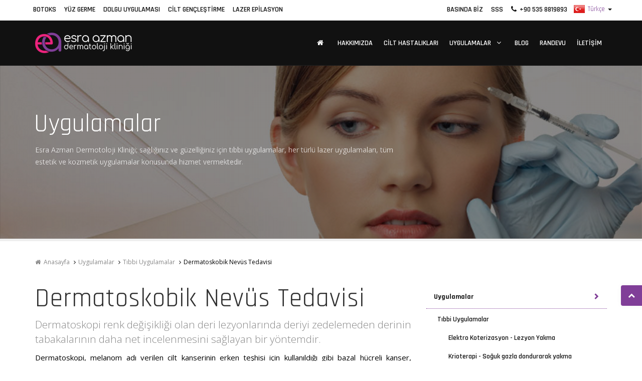

--- FILE ---
content_type: text/html; charset=utf-8
request_url: https://esraazman.com/TR/Uygulamalar/dermatoskobik-nevus-tedavisi
body_size: 14573
content:


<!DOCTYPE html>

<html xmlns="http://www.w3.org/1999/xhtml">
<head><title>
	Dermatoskobik Nevüs Tedavisi
</title><meta http-equiv="X-UA-Compatible" content="IE=edge" /><meta name="viewport" content="width=device-width, initial-scale=1, maximum-scale=1" />

      <!-- Bootstrap Core CSS -->
    <link href="/Assets/vendor/bootstrap/css/bootstrap.min.css" rel="stylesheet" /><link href="/Assets/vendor/fontawesome/css/font-awesome.min.css" type="text/css" rel="stylesheet" /><link href="/Assets/vendor/animateit/animate.min.css" rel="stylesheet" />

    <!-- Vendor css -->
    <link href="/Assets/vendor/owlcarousel/owl.carousel.css" rel="stylesheet" /><link href="/Assets/vendor/magnific-popup/magnific-popup.css" rel="stylesheet" />

    <!-- Template base -->
    <link href="/Assets/css/theme-base.css" rel="stylesheet" />

    <!-- Template elements -->
    <link href="/Assets/css/theme-elements.css" rel="stylesheet" />

    <!-- Responsive classes -->
    <link href="/Assets/css/responsive.css" rel="stylesheet" />

    <!--[if lt IE 9]>
		<script src="http://css3-mediaqueries-js.googlecode.com/svn/trunk/css3-mediaqueries.js"></script>
	<![endif]-->


    <!-- Template color -->
    <link href="/Assets/css/color-variations/blue.css" rel="stylesheet" type="text/css" media="screen" title="blue" />

    <!-- LOAD GOOGLE FONTS -->
    <link href="https://fonts.googleapis.com/css?family=Open+Sans:400,300,800,700,600%7CRaleway:100,300,600,700,800" rel="stylesheet" type="text/css" /><link href="https://fonts.googleapis.com/css?family=Rajdhani:400,500,600,700&amp;subset=latin-ext" rel="stylesheet" />
    <!-- CSS CUSTOM STYLE -->
    <link rel="stylesheet" type="text/css" href="/Assets/css/custom.css" media="screen" />

    
    <!-- SLIDER REVOLUTION 5.x CSS SETTINGS -->
    <link rel="stylesheet" type="text/css" href="/Assets/vendor/rs-plugin/css/settings.css" /><link rel="stylesheet" type="text/css" href="/Assets/vendor/rs-plugin/css/layers.css" /><link rel="stylesheet" type="text/css" href="/Assets/vendor/rs-plugin/css/navigation.css" /><link rel="stylesheet" type="text/css" href="/Assets/css/rs-plugin-styles.css" />



<meta name="description" content="Dermatoskopi renk değişikliği olan deri lezyonlarında deriyi zedelemeden derinin tabakalarının daha net incelenmesini sağlayan bir yöntemdir." /></head>
<body class="wide"  lang="tr">


    

      <!--VENDOR SCRIPT-->
    <script src="/Assets/vendor/jquery/jquery-1.11.2.min.js"></script>
    
    <script src='https://www.google.com/recaptcha/api.js'></script>
    <link href="/Assets/js/SweetAlert/example/sweet-alert.css" rel="stylesheet" />
    <script src="/Assets/js/SweetAlert/example/sweet-alert.js"></script>

    <script type="text/javascript">
        function Basarili(mesaj) {
            $(window).load(function () {
                swal({ title: "Başarılı", text: mesaj, timer: 3000, type: "success" });
            });
        };
        function Hatali(mesaj) {
            $(window).load(function () {
                swal({ title: "Hata", text: mesaj, timer: 3000, type: "error" });
            });
        };



        </script>




    <form method="post" action="./dermatoskobik-nevus-tedavisi" onsubmit="javascript:return WebForm_OnSubmit();" id="form1">
<div class="aspNetHidden">
<input type="hidden" name="__EVENTTARGET" id="__EVENTTARGET" value="" />
<input type="hidden" name="__EVENTARGUMENT" id="__EVENTARGUMENT" value="" />
<input type="hidden" name="__VIEWSTATE" id="__VIEWSTATE" value="/[base64]/[base64]/[base64]/is6bRa" />
</div>

<script type="text/javascript">
//<![CDATA[
var theForm = document.forms['form1'];
if (!theForm) {
    theForm = document.form1;
}
function __doPostBack(eventTarget, eventArgument) {
    if (!theForm.onsubmit || (theForm.onsubmit() != false)) {
        theForm.__EVENTTARGET.value = eventTarget;
        theForm.__EVENTARGUMENT.value = eventArgument;
        theForm.submit();
    }
}
//]]>
</script>


<script src="/WebResource.axd?d=_g59xNMoA7uSKE6ox9YdpGbKpS0-kUciLkcx2JSo-Q6oDHrxZoMOShdsGwvUh25TCWX0YwI8R50htVdDRGtBH2k3EP_sxrJSXLFr-Yx-mVc1&amp;t=638901644248157332" type="text/javascript"></script>


<script src="/WebResource.axd?d=bN-figpjqJ4uvye9inXTf6sbn53LxWWpT7nYlHyzoT4uwBO0u5ftYFWWYg40IJGBBQblR5uKhXC61e9Fo3KIiVGpJ0OhZv2PGEZ9gkE1K4A1&amp;t=638901644248157332" type="text/javascript"></script>
<script type="text/javascript">
//<![CDATA[
function WebForm_OnSubmit() {
if (typeof(ValidatorOnSubmit) == "function" && ValidatorOnSubmit() == false) return false;
return true;
}
//]]>
</script>

<div class="aspNetHidden">

	<input type="hidden" name="__VIEWSTATEGENERATOR" id="__VIEWSTATEGENERATOR" value="AE01F73C" />
	<input type="hidden" name="__EVENTVALIDATION" id="__EVENTVALIDATION" value="/wEdAAfssr93BWlLDcutAjO9vrexKSLbQXjYH9Qw9TmzR5b1k6EQNgO4e7dcijcerwC6Umu4kijBq/5fhou7RFVdnAUj/dibUOI57NBsB/VVNZ5xf+LfZMYHEVdVozO+7qNU6ljyDe1ydD55oZg01pPgagDRCBaSm/pncddPyn5N17Pi3s/qApNUImlalk2AFvIlOgs=" />
</div>
    

         <div class="wrapper">


             	<!-- TOPBAR -->
		<div id="topbar" class="">
			<div class="container">
				<div class="row">
					<div class="col-sm-6 hidden-xs">
						<ul class="top-menu TopMenuLnk">
							<li><a href="#">Botoks</a></li>
							<li><a href="#">Yüz Germe</a></li>
							<li><a href="#">Dolgu Uygulaması</a></li>
							<li><a href="#">Cilt Gençleştirme</a></li>
                            <li><a href="#">Lazer Epilasyon</a></li>

						</ul>
					</div>

                    <div class="col-sm-6 ">
					<ul class="top-menu right TopMenuLnk">
							<li><a href="/TR/BasindaBiz/">Basında Biz</a></li>
							<li><a href="/TR/SSS/">SSS</a></li>
							
                                                     <li><a href="tel:+905358819893"><i class="fa fa-phone"></i> &nbsp;+90 535 8819893</a></li>
<div class="btn-group dropdown" style="margin-left:3px; margin-top:3px;">
  <a class="LanguageAll" data-toggle="dropdown">
    <span class="lang-sm lang-lbl-full" lang="tr" style="color:#7c3c93;"></span> <span class="caret"></span>
  </a>
  <ul class="dropdown-menu" role="menu">
    <li><a href="/TR/AnaSayfa/"><span class="lang-sm lang-lbl-full" lang="tr"></span></a></li>
    <li><a href="/EN/Home/"><span class="lang-sm lang-lbl-full" lang="en"></span></a></li>
  </ul>
</div>
							
						</ul>
					</div>


				</div>
			</div>
		</div>
		<!-- END: TOPBAR -->



        <!-- HEADER -->
             <header id="header" class="header-dark">
            <div id="header-wrap">
                <div class="container">

                    <!--LOGO-->
                    <div id="logo">
                        <a href="/TR/AnaSayfa/" class="logo" data-dark-logo="/Assets/images/logo-dark.png">
                            <img src="/Assets/images/logo.png" alt="">
                        </a>
                    </div>
                    <!--END: LOGO-->

                    <!--MOBILE MENU -->
                    <div class="nav-main-menu-responsive">
                        <button type="button" class="lines-button x">
                            <span class="lines"></span>
                        </button>
                    </div>
                    <!--END: MOBILE MENU -->

                   

                  

                    <!--NAVIGATION-->
                    <div class="navbar-collapse collapse main-menu-collapse navigation-wrap">
                        <div class="container">
                            <nav id="mainMenu" class="main-menu mega-menu">
                                <ul class="main-menu nav nav-pills">
                                    <li><a href="/TR/AnaSayfa/"><i class="fa fa-home"></i></a>
                                    </li>




                                    <li class="dropdown"> <a href="/TR/Hakkimizda/">Hakkımızda </a>
                                       
                                    </li>


                                   
                                    <li class="dropdown"> <a href="/TR/CiltHastaliklari/">Cilt Hastalıkları  </a>
                                        
                                       

                                    </li>
                                    <li class="dropdown"> <a href="/TR/Uygulamalar/">Uygulamalar <i class="fa fa-angle-down"></i></a>

                                         <ul id="muygulama" class="dropdown-menu"><li><a href='/TR/Uygulamalar/tibbi-uygulamalar'>Tıbbi Uygulamalar</a></li><li><a href='/TR/Uygulamalar/lazer-uygulamalari'>Lazer Uygulamaları</a></li><li><a href='/TR/Uygulamalar/estetik-ve-kozmetik-uygulamalar'>Estetik ve Kozmetik Uygulamalar</a></li></ul>

                                    </li>
                                     
                                     <li class="dropdown"> <a href="/TR/Blog/">Blog</a></li>
                                     <li class="dropdown"> <a href="/TR/RandevuAl/">Randevu</a></li>
                                     <li class="dropdown"> <a href="/TR/Iletisim/">İletişim</a></li>
                                </ul>
                            </nav>
                        </div>
                    </div>
                    <!--END: NAVIGATION-->
                </div>
            </div>
        </header>
        <!-- END: HEADER -->


             



    
     <section id='page-title' class='page-title-parallax text-light' style='background-image: url(/Uploads/Kapak/uygulamalar-kapak3.png)'><div class='background-overlay'></div><div class='container'><div class='page-title col-md-8'><h1 class='text-uppercase text-medium'>Uygulamalar</h1><span>Esra Azman Dermotoloji Kliniği; sağlığınız ve güzelliğiniz için tıbbi uygulamalar, her türlü lazer uygulamaları, tüm estetik ve kozmetik uygulamalar konusunda hizmet vermektedir. </span></div></div></section>
    <div style="display:none;">
        <input name="ctl00$ContentPlaceHolder1$txtABaslik" type="text" id="ContentPlaceHolder1_txtABaslik" />
    </div>





    


    <div id="ContentPlaceHolder1_gicerik">
        
                <div class="container p-b-0 m-b-0">
        <div class="row p-b-0 m-b-0">
            <div class="col-md-12 p-t-10 p-b-30">
        <div class="breadcrumb classic text-left m-l-0 p-l-0">
          <ul id="ContentPlaceHolder1_navi"><li title='Anasayfa'><a href='/TR/Anasayfa/'><i class='fa fa-home'></i> &nbsp;Anasayfa</a> </li><li title='Uygulamalar'><a href='/TR/Uygulamalar/uygulamalar'>Uygulamalar</a> </li><li title='Tıbbi Uygulamalar'><a href='/TR/Uygulamalar/tibbi-uygulamalar'>Tıbbi Uygulamalar</a> </li><li title='Dermatoskobik Nevüs Tedavisi'>Dermatoskobik Nevüs Tedavisi </li></ul>
        </div>
            </div>
        </div>
    </div>

        <section class="p-b-10 p-t-0">
        <div class="container">
            <div class="row">
                <div class="col-md-8">
                    <div class="heading heading text-left">
                        <div id="ContentPlaceHolder1_titles"><h1 class='HTitle' style='text-transform:none;'>Dermatoskobik Nevüs Tedavisi</h2></div>
                        <span id="ContentPlaceHolder1_kisadesc" class="lead" style="margin-bottom:10px;">Dermatoskopi renk değişikliği olan deri lezyonlarında deriyi zedelemeden derinin tabakalarının daha net incelenmesini sağlayan bir yöntemdir.</span>
                        <div id="ContentPlaceHolder1_KResim"></div>
                        <div id="ContentPlaceHolder1_icerik" class="HakTxtIc"><p>Dermatoskopi, melanom adı verilen cilt kanserinin erken teşhisi i&ccedil;in kullanıldığı gibi bazal h&uuml;creli kanser, seboreik keratoz, mavi ben veya sıradan benler gibi oluşumların incelenmesi i&ccedil;in de kullanılır.</p>

<p>Deri kanserlerinin oluşumuna yol a&ccedil;an cilt &uuml;zerindeki benlerin (melanostik ve non melanostik t&uuml;m&ouml;rler) tanıda zorlayıcı olduğu bilinmektedir. Melanostik ve non melanostik pigmente deri lezyonlarının ayrımı, planlanacak tedavi ve takip a&ccedil;ısından &ouml;nemlidir. Yani ş&uuml;pheli lezyonlarda hekimin koyacağı tanıya yardımcı olur ve bir &ldquo;ben&rdquo; in alınmasının gerekli olup olmadığının kararında dermatoskopi &ouml;nemli rol oynar.</p>

<p>Deride bulunan benlerin takibi malign melanomun erken teşhisi a&ccedil;ısından &ouml;nemlidir. Malign melanomun farkedilmesinde en etkili y&ouml;ntemlerden biri kişinin kendi kendini kontrol etmesidir. Ancak kişiler v&uuml;cutlarında bazı yerleri g&ouml;remediği i&ccedil;in &ldquo;ben&rdquo; lerde oluşan değişiklikleri g&ouml;zden ka&ccedil;ırabilirler. Bu konuda dermatoskopi &ouml;nemli bir rol oynar. Kişinin derisinde varolan benler kayıt altına alınır. Bir sonraki kontrolde &ldquo;ben&rdquo; lerde değişim olup olmadığı anlaşılır.</p>

<h2>Dermatoskopi Nasıl &Ccedil;alışır?</h2>

<p>Dermatoskopinin ana prensibi cilt y&uuml;zeyinin saydamlığını sağlamak ve uygun b&uuml;y&uuml;tmede ş&uuml;pheli yapıların &nbsp;g&ouml;zlenmesine olanak sağlamaktır. Yani dermoskopi, melanomo erken tanısında ve pigmentli cilt lezyonlarının ayırıcı tanısında &ccedil;ıplak g&ouml;zle g&ouml;r&uuml;lemeyen deri y&uuml;zey ve y&uuml;zey altı yapılarının fark edilmesine olanak sağlayan bir tekniktir. &Ccedil;ıplak g&ouml;zle &ccedil;ok rahatsız edici g&ouml;z&uuml;ken bir &ldquo;ben&rdquo; in dermatoskop ile incelendiğinde &ccedil;ok masum olduğu anlaşılabilir. Tam tersine sorunsuz g&ouml;z&uuml;ken bir &ldquo;ben&rdquo; de dermatoskop ile bakıldığında riskli olduğu tespit edilebilir.</p>

<p>Dermatoskopi i&ccedil;in en &ouml;nemli pratik uygulama melanomun erken evrelerini iyi huylu oluşumlardan ayırt etmesidir. &Ouml;ncelikle incelenen benin melanostik olup olmadığına karar verilir. Melanostik olduğuna karar verilirse iyi huylu benlerin melanomdan ayırt edilmesi gerekir. &nbsp;Benlerin asimetrik olması, &ccedil;ok sayıda rengin varlığı, d&uuml;zensiz kan damlaları melanom &ouml;zelliklerdir.</p>

<p>Zor fark edilen melanomların, melanostik nevuslar ve pigmente cilt lezyonlarından ayrımında g&uuml;n&uuml;m&uuml;zde dermoskopik incelemenin &ouml;nemi artmıştır. Dermatoskopi cilt saydamlığını sağlayacak bir ışık kaynağı ve standart b&uuml;y&uuml;meyi sağlayacak merceklerden oluşan bir alettir. Yeterli aydınlatma yeterli b&uuml;y&uuml;tme ile deri altı yapılarının g&ouml;zlenmesini sağlar. Ayrıca g&uuml;n&uuml;m&uuml;zde pigmente olmayan cilt t&uuml;m&ouml;rleri, inflamatuvar cilt hastalıkları, uyuz gibi bazı hastalıklarda da kullanılmaya başlanmıştır.</p>
</div>


                        


                        <div id="ContentPlaceHolder1_pics"></div>
                        <div id="ContentPlaceHolder1_dokList" style="margin-left:0px; padding-left:0px; padding-bottom:10px;" class="col-md-12"></div>
                        <div id="ContentPlaceHolder1_etiList" style="padding-left:0px; margin-top:10px; margin-bottom:20px;" class="col-md-12"></div>

                        <div class="col-md-12" style="margin:0px; padding:0px;">
                            <div id="ContentPlaceHolder1_BilgiFormu" class="accordion color">
				

				

				<div class="ac-item">
                    <h5 class="ac-title" style="background-color:#803e98 !important;font-size:16px;"><i class="fa fa-question-circle"></i>Dermatoskobik Nevüs Tedavisi hakkında bilgi almak ve tedavisi için hemen bizimle iletişime geçmek yazın</h5>
                    
                    <div class="ac-content" style="line-height: 24px; display: none; ">
                        <p class="m-b-0 p-b-10" style="font-weight:400;">Aşağıdaki formu doldurarak bize kısaca talep ve beklentilerinizi iletin. En kısa zamanda size bilgi vereceğiz.</p>
                        


                        <div class="col-md-12 p-l-0 m-l-0">
                    <div id="widget-contact-form">
                        <div class="row">
                            <div class="form-group col-sm-12">
                                <label for="name">Adınız, Soyadınız <span id="ContentPlaceHolder1_reqKullaniciAdi" style="color:Red;font-size:Small;font-weight:normal;display:none;">(GEREKLİ)</span></label>
                                <input name="ctl00$ContentPlaceHolder1$txtAdSoyad" type="text" id="ContentPlaceHolder1_txtAdSoyad" class="form-control DetayForm" placeholder="Adınızı, soyadınızı yazınız..." />
                            </div>
                           

                        </div>
                            


                        <div class="row">
                            <div class="form-group col-sm-12">
                                <label for="subject">E-Posta Adresiniz <span id="ContentPlaceHolder1_Requiredfieldvalidator1" style="color:Red;font-size:Small;font-weight:normal;display:none;">(GEREKLİ)</span></label>
                                <input name="ctl00$ContentPlaceHolder1$txtEposta" type="text" id="ContentPlaceHolder1_txtEposta" class="form-control DetayForm" placeholder="E-posta adresinizi yazınız..." />
                            </div>
                        </div>

                      
                        <div class="row">
                            <div class="form-group col-sm-12">
                                <label for="subject">Telefon </label>
                                <input name="ctl00$ContentPlaceHolder1$txtTelefon" type="text" id="ContentPlaceHolder1_txtTelefon" class="form-control DetayForm" placeholder="Telefon numaranızı yazınız..." />
                            </div>
                        </div>


                         <div class="row">
                            <div class="form-group col-sm-12">
                                <label for="subject">Kısaca olası talep ve beklentilerinizi yazınız </label>
                                <textarea name="ctl00$ContentPlaceHolder1$txtTalep" rows="5" cols="20" id="ContentPlaceHolder1_txtTalep" class="form-control DetayForm" placeholder="Kısaca olası talep ve beklentilerinizi yazınız...">
</textarea>
                            </div>
                        </div>

                        <div class="row">
                            <div class="form-group col-sm-12">
                               <div class="g-recaptcha" data-sitekey="6Lc2mCYUAAAAAOPjAVycs8O6EjIoW26_R3P93Uls"></div>
                            </div>
                        </div>

                     
                        <div id="ContentPlaceHolder1_bilgi"></div>
                            <input type="submit" name="ctl00$ContentPlaceHolder1$btnGonder" value="Gönder" onclick="javascript:WebForm_DoPostBackWithOptions(new WebForm_PostBackOptions(&quot;ctl00$ContentPlaceHolder1$btnGonder&quot;, &quot;&quot;, true, &quot;VEdit&quot;, &quot;&quot;, false, false))" id="ContentPlaceHolder1_btnGonder" class="btn btn-primary" />
                        
                    </div>

                </div>

                       


                    </div>
			        	</div>
                        </div>
                            </div>


                        <div id="ContentPlaceHolder1_alticerik"></div>
                    </div>
                </div>
                <div class="col-md-4 col-sm-12">
                    <div class="accordion clean color-border-bottom">
                    <div id="ContentPlaceHolder1_Menu1_Menus" uid="0" class="Menu"><div class='ac-item' rel='22'><h5 class='ac-titleMenu MenuIndexLink'><ul><li title='Uygulamalar'><a  href='/TR/Uygulamalar/uygulamalar'>Uygulamalar</a></li></ul></h5></div><div class='MenuItems' uID='0' id='22'><div class='ac-item' rel='59'><h5 class='ac-titleMenu MenuIndexLink'><ul><li title='Tıbbi Uygulamalar'><a  href='/TR/Uygulamalar/tibbi-uygulamalar' style='font-weight:600 !important;'>Tıbbi Uygulamalar</a></li></ul></h5></div><div class='MenuItems' uID='22' id='59'><div class='ac-item' rel='62'><h5 class='ac-titleMenu MenuIndexLink'><ul><li title='Elektro Koterizasyon - Lezyon Yakma'><a  href='/TR/Uygulamalar/elektro-koterizasyon' style='font-weight:600 !important;'>Elektro Koterizasyon - Lezyon Yakma</a></li></ul></h5></div><div class='MenuItems' uID='59' id='62'><div class='' style='width:1px; height:1px;' lnk='elektro-koterizasyon'></div></div><div class='ac-item' rel='63'><h5 class='ac-titleMenu MenuIndexLink'><ul><li title='Krioterapi - Soğuk gazla dondurarak yakma'><a  href='/TR/Uygulamalar/krioterapi' style='font-weight:600 !important;'>Krioterapi - Soğuk gazla dondurarak yakma</a></li></ul></h5></div><div class='MenuItems' uID='59' id='63'><div class='' style='width:1px; height:1px;' lnk='krioterapi'></div></div><div class='ac-item' rel='64'><h5 class='ac-titleMenu MenuIndexLink'><ul><li title='Punch Biopsi'><a  href='/TR/Uygulamalar/punch-biopsi' style='font-weight:600 !important;'>Punch Biopsi</a></li></ul></h5></div><div class='MenuItems' uID='59' id='64'><div class='' style='width:1px; height:1px;' lnk='punch-biopsi'></div></div><div class='ac-item' rel='65'><h5 class='ac-titleMenu MenuIndexLink'><ul><li title='Dermatoskobik Nevüs Tedavisi'><a  href='/TR/Uygulamalar/dermatoskobik-nevus-tedavisi' style='font-weight:600 !important;'>Dermatoskobik Nevüs Tedavisi</a></li></ul></h5></div><div class='MenuItems' uID='59' id='65'><div class='' style='width:1px; height:1px;' lnk='dermatoskobik-nevus-tedavisi'></div></div><div class='' style='width:1px; height:1px;' lnk='tibbi-uygulamalar'></div></div><div class='ac-item' rel='60'><h5 class='ac-titleMenu MenuIndexLink'><ul><li title='Lazer Uygulamaları'><a  href='/TR/Uygulamalar/lazer-uygulamalari' style='font-weight:600 !important;'>Lazer Uygulamaları</a></li></ul></h5></div><div class='MenuItems' uID='22' id='60'><div class='ac-item' rel='66'><h5 class='ac-titleMenu MenuIndexLink'><ul><li title='Epilasyon'><a  href='/TR/Uygulamalar/epilasyon' style='font-weight:600 !important;'>Epilasyon</a></li></ul></h5></div><div class='MenuItems' uID='60' id='66'><div class='' style='width:1px; height:1px;' lnk='epilasyon'></div></div><div class='ac-item' rel='67'><h5 class='ac-titleMenu MenuIndexLink'><ul><li title='Kılcal Damar Tedavisi'><a  href='/TR/Uygulamalar/kilcal-damar-tedavisi' style='font-weight:600 !important;'>Kılcal Damar Tedavisi</a></li></ul></h5></div><div class='MenuItems' uID='60' id='67'><div class='' style='width:1px; height:1px;' lnk='kilcal-damar-tedavisi'></div></div><div class='ac-item' rel='68'><h5 class='ac-titleMenu MenuIndexLink'><ul><li title='Cilt Yenileme'><a  href='/TR/Uygulamalar/cilt-yenileme' style='font-weight:600 !important;'>Cilt Yenileme</a></li></ul></h5></div><div class='MenuItems' uID='60' id='68'><div class='' style='width:1px; height:1px;' lnk='cilt-yenileme'></div></div><div class='ac-item' rel='69'><h5 class='ac-titleMenu MenuIndexLink'><ul><li title='Gözenek Sıkılaştırma ve Azaltma'><a  href='/TR/Uygulamalar/gozenek-sikilastirma-ve-azaltma' style='font-weight:600 !important;'>Gözenek Sıkılaştırma ve Azaltma</a></li></ul></h5></div><div class='MenuItems' uID='60' id='69'><div class='' style='width:1px; height:1px;' lnk='gozenek-sikilastirma-ve-azaltma'></div></div><div class='ac-item' rel='70'><h5 class='ac-titleMenu MenuIndexLink'><ul><li title='Doğum Lekesi '><a  href='/TR/Uygulamalar/dogum-lekesi' style='font-weight:600 !important;'>Doğum Lekesi </a></li></ul></h5></div><div class='MenuItems' uID='60' id='70'><div class='' style='width:1px; height:1px;' lnk='dogum-lekesi'></div></div><div class='ac-item' rel='71'><h5 class='ac-titleMenu MenuIndexLink'><ul><li title='Güneş Lekesi'><a  href='/TR/Uygulamalar/gunes-lekesi' style='font-weight:600 !important;'>Güneş Lekesi</a></li></ul></h5></div><div class='MenuItems' uID='60' id='71'><div class='' style='width:1px; height:1px;' lnk='gunes-lekesi'></div></div><div class='ac-item' rel='72'><h5 class='ac-titleMenu MenuIndexLink'><ul><li title='Doğum Çatlağı'><a  href='/TR/Uygulamalar/dogum-catlagi' style='font-weight:600 !important;'>Doğum Çatlağı</a></li></ul></h5></div><div class='MenuItems' uID='60' id='72'><div class='' style='width:1px; height:1px;' lnk='dogum-catlagi'></div></div><div class='ac-item' rel='73'><h5 class='ac-titleMenu MenuIndexLink'><ul><li title='Akne Tedavisi'><a  href='/TR/Uygulamalar/akne-tedavisi' style='font-weight:600 !important;'>Akne Tedavisi</a></li></ul></h5></div><div class='MenuItems' uID='60' id='73'><div class='' style='width:1px; height:1px;' lnk='akne-tedavisi'></div></div><div class='ac-item' rel='74'><h5 class='ac-titleMenu MenuIndexLink'><ul><li title='Sivilce İzi Tedavisi'><a  href='/TR/Uygulamalar/sivilce-izi-tedavisi' style='font-weight:600 !important;'>Sivilce İzi Tedavisi</a></li></ul></h5></div><div class='MenuItems' uID='60' id='74'><div class='' style='width:1px; height:1px;' lnk='sivilce-izi-tedavisi'></div></div><div class='' style='width:1px; height:1px;' lnk='lazer-uygulamalari'></div></div><div class='ac-item' rel='61'><h5 class='ac-titleMenu MenuIndexLink'><ul><li title='Estetik ve Kozmetik Uygulamalar'><a  href='/TR/Uygulamalar/estetik-ve-kozmetik-uygulamalar' style='font-weight:600 !important;'>Estetik ve Kozmetik Uygulamalar</a></li></ul></h5></div><div class='MenuItems' uID='22' id='61'><div class='ac-item' rel='76'><h5 class='ac-titleMenu MenuIndexLink'><ul><li title='Cilt Bakımı'><a  href='/TR/Uygulamalar/cilt-bakimi' style='font-weight:600 !important;'>Cilt Bakımı</a></li></ul></h5></div><div class='MenuItems' uID='61' id='76'><div class='' style='width:1px; height:1px;' lnk='cilt-bakimi'></div></div><div class='ac-item' rel='77'><h5 class='ac-titleMenu MenuIndexLink'><ul><li title='Botox'><a  href='/TR/Uygulamalar/botox' style='font-weight:600 !important;'>Botox</a></li></ul></h5></div><div class='MenuItems' uID='61' id='77'><div class='ac-item' rel='181'><h5 class='ac-titleMenu MenuIndexLink' ><ul><li title='Baby Botoks'><a  href='/TR/Uygulamalar/baby-botoks' style='color:#26b8f3; font-weight:600 !important;'>Baby Botoks</a></li></ul></h5></div><div class='MenuItems' uID='77' id='181'><div class='' style='width:1px; height:1px;' lnk='baby-botoks'></div></div><div class='ac-item' rel='182'><h5 class='ac-titleMenu MenuIndexLink'><ul><li title='Minimal Botoks'><a  href='/TR/Uygulamalar/minimal-botoks' style='font-weight:600 !important;'>Minimal Botoks</a></li></ul></h5></div><div class='MenuItems' uID='77' id='182'><div class='' style='width:1px; height:1px;' lnk='minimal-botoks'></div></div><div class='ac-item' rel='183'><h5 class='ac-titleMenu MenuIndexLink'><ul><li title='Önleyici Botoks'><a  href='/TR/Uygulamalar/onleyici-botoks' style='font-weight:600 !important;'>Önleyici Botoks</a></li></ul></h5></div><div class='MenuItems' uID='77' id='183'><div class='' style='width:1px; height:1px;' lnk='onleyici-botoks'></div></div><div class='ac-item' rel='184'><h5 class='ac-titleMenu MenuIndexLink'><ul><li title='Erkekler İçin Botoks'><a  href='/TR/Uygulamalar/erkekler-icin-botoks' style='font-weight:600 !important;'>Erkekler İçin Botoks</a></li></ul></h5></div><div class='MenuItems' uID='77' id='184'><div class='' style='width:1px; height:1px;' lnk='erkekler-icin-botoks'></div></div><div class='' style='width:1px; height:1px;' lnk='botox'></div></div><div class='ac-item' rel='78'><h5 class='ac-titleMenu MenuIndexLink'><ul><li title='Dolgu'><a  href='/TR/Uygulamalar/dolgu' style='font-weight:600 !important;'>Dolgu</a></li></ul></h5></div><div class='MenuItems' uID='61' id='78'><div class='' style='width:1px; height:1px;' lnk='dolgu'></div></div><div class='ac-item' rel='79'><h5 class='ac-titleMenu MenuIndexLink'><ul><li title='PRP Uygulaması'><a  href='/TR/Uygulamalar/prp-uygulamasi' style='font-weight:600 !important;'>PRP Uygulaması</a></li></ul></h5></div><div class='MenuItems' uID='61' id='79'><div class='' style='width:1px; height:1px;' lnk='prp-uygulamasi'></div></div><div class='ac-item' rel='80'><h5 class='ac-titleMenu MenuIndexLink'><ul><li title='Dermaroller'><a  href='/TR/Uygulamalar/dermaroller' style='font-weight:600 !important;'>Dermaroller</a></li></ul></h5></div><div class='MenuItems' uID='61' id='80'><div class='' style='width:1px; height:1px;' lnk='dermaroller'></div></div><div class='ac-item' rel='194'><h5 class='ac-titleMenu MenuIndexLink'><ul><li title='Dermapen Tedavisi'><a  href='/TR/Uygulamalar/dermapen-tedavisi' style='font-weight:600 !important;'>Dermapen Tedavisi</a></li></ul></h5></div><div class='MenuItems' uID='61' id='194'><div class='' style='width:1px; height:1px;' lnk='dermapen-tedavisi'></div></div><div class='ac-item' rel='81'><h5 class='ac-titleMenu MenuIndexLink'><ul><li title='Kimyasal Peeling'><a  href='/TR/Uygulamalar/kimyasal-peeling' style='font-weight:600 !important;'>Kimyasal Peeling</a></li></ul></h5></div><div class='MenuItems' uID='61' id='81'><div class='' style='width:1px; height:1px;' lnk='kimyasal-peeling'></div></div><div class='ac-item' rel='82'><h5 class='ac-titleMenu MenuIndexLink'><ul><li title='Mezoterapi'><a  href='/TR/Uygulamalar/mezoterapi' style='font-weight:600 !important;'>Mezoterapi</a></li></ul></h5></div><div class='MenuItems' uID='61' id='82'><div class='' style='width:1px; height:1px;' lnk='mezoterapi'></div></div><div class='ac-item' rel='83'><h5 class='ac-titleMenu MenuIndexLink'><ul><li title='Leke Tedavisi'><a  href='/TR/Uygulamalar/leke-tedavisi' style='font-weight:600 !important;'>Leke Tedavisi</a></li></ul></h5></div><div class='MenuItems' uID='61' id='83'><div class='' style='width:1px; height:1px;' lnk='leke-tedavisi'></div></div><div class='ac-item' rel='84'><h5 class='ac-titleMenu MenuIndexLink'><ul><li title='Botoxla Aşırı Terleme'><a  href='/TR/Uygulamalar/botoxla-asiri-terleme' style='font-weight:600 !important;'>Botoxla Aşırı Terleme</a></li></ul></h5></div><div class='MenuItems' uID='61' id='84'><div class='' style='width:1px; height:1px;' lnk='botoxla-asiri-terleme'></div></div><div class='ac-item' rel='85'><h5 class='ac-titleMenu MenuIndexLink'><ul><li title='Saç Dökülmesi'><a  href='/TR/Uygulamalar/sac-dokulmesi' style='font-weight:600 !important;'>Saç Dökülmesi</a></li></ul></h5></div><div class='MenuItems' uID='61' id='85'><div class='' style='width:1px; height:1px;' lnk='sac-dokulmesi'></div></div><div class='ac-item' rel='195'><h5 class='ac-titleMenu MenuIndexLink'><ul><li title='Saç Ekimi'><a  href='/TR/Uygulamalar/sac-ekimi' style='font-weight:600 !important;'>Saç Ekimi</a></li></ul></h5></div><div class='MenuItems' uID='61' id='195'><div class='' style='width:1px; height:1px;' lnk='sac-ekimi'></div></div><div class='ac-item' rel='86'><h5 class='ac-titleMenu MenuIndexLink'><ul><li title='Bölgesel İncelme - HIFU'><a  href='/TR/Uygulamalar/bolgesel-incelme-hifu' style='font-weight:600 !important;'>Bölgesel İncelme - HIFU</a></li></ul></h5></div><div class='MenuItems' uID='61' id='86'><div class='' style='width:1px; height:1px;' lnk='bolgesel-incelme-hifu'></div></div><div class='' style='width:1px; height:1px;' lnk='estetik-ve-kozmetik-uygulamalar'></div></div><div class='' style='width:1px; height:1px;' lnk='uygulamalar'></div></div></div>
                    </div>
                </div>
            </div>
        </div>
    </section>


    <div id="ContentPlaceHolder1_alinti"></div>
    
    <script src="/Assets/js/menu.js"></script>
       <script  type="text/javascript">
           $(function () {
             
               var PageName = "dermatoskobik-nevus-tedavisi";
               if (PageName.toLowerCase() != "Default.aspx".toLowerCase()) {
                   
                   OpenParentMenu($(".Menu").find("div[lnk='" + PageName + "']"))
                   
               }
           });
    </script>


    </div>


               


      

       
             <!-- FOOTER -->
<footer id="footer" class="background-dark text-grey">

    <div class="footer-content">
        <div class="container">
            <div class="row">
                <div class="col-md-3">
                    <div class="widget clearfix widget-categories">
                        <h4 id="Foo1Title" class="widget-title">Lazer Uygulamaları</h4>
                        <div id="Foo1Ic"><ul class="list list-arrow-icons">
	<li><a href="/TR/Uygulamalar/epilasyon">Lazer Epilasyon</a></li>
	<li><a href="/TR/Uygulamalar/kilcal-damar-tedavisi">Kılcal Damar Tedavisi</a></li>
	<li><a href="/TR/Uygulamalar/cilt-yenileme">Lazerle Cilt Yenileme</a></li>
	<li><a href="/TR/Uygulamalar/gozenek-sikilastirma-ve-azaltma">Lazerle G&ouml;zenek Sıkılaştırma</a></li>
	<li><a href="/TR/Uygulamalar/akne-tedavisi">Lazerle Akne Tedavisi</a></li>
	<li><a href="/TR/Uygulamalar/sivilce-izi-tedavisi">Sivilce İzi Tedavisi</a></li>
</ul>

<ul class="list list-arrow-icons">
	<li><a href="/TR/Hakkimizda/kisisel-verilerin-islenmesine-iliskin-aydinlatma-metni">Kişisel Verilerin İşlenmesine İlişkin Aydınlatma Metni</a></li>
	<li><a href="/TR/Hakkimizda/cevrimici-ziyaretci-aydinlatma-metni">&Ccedil;evrimi&ccedil;i Ziyaret&ccedil;i Aydınlatma Metni</a></li>
	<li><a href="/TR/Hakkimizda/kisisel-verilerin-korunmasina-iliskin-basvuru-formu">Kişisel Verilerin Korunmasına İlişkin Başvuru Formu</a></li>
</ul>
</div>
                       
                    </div>
                </div>

                <div class="col-md-2">
                    <div class="widget clearfix widget-categories">
                        <h4 id="Foo2Title" class="widget-title">Tıbbi Uygulamalar</h4>
                       <div id="Foo2Ic"><ul class="list list-arrow-icons">
	<li><a href="/TR/Uygulamalar/elektro-koterizasyon">Elektro Koterizasyon</a></li>
	<li><a href="/TR/Uygulamalar/elektro-koterizasyon">Lezyon Yakla</a></li>
	<li><a href="/TR/Uygulamalar/krioterapi">Krioterapi</a></li>
	<li><a href="/TR/Uygulamalar/krioterapi">Soğuk gazla dondurarak yakma</a></li>
	<li><a href="/TR/Uygulamalar/punch-biopsi">Punch Biopsi</a></li>
	<li><a href="/TR/Uygulamalar/dermatoskobik-nevus-tedavisi">Dermatoskobik Nev&uuml;s Tedavisi</a></li>
</ul>
</div>
                    </div>
                </div>

                <div class="col-md-2">
                    <div class="widget clearfix widget-categories">
                        <h4 id="Foo3Title" class="widget-title">Cilt Hastalıkları</h4>
                       <div id="Foo3Ic"><ul class="list list-arrow-icons">
	<li><a href="/TR/CiltHastaliklari/vitiligo-ala-hastaligi-ve-tedavisi" title="Vitiligo Tedavisi">Vitiligo Tedavisi</a></li>
	<li><a href="/TR/CiltHastaliklari/sac-dokulmesi-cesitleri-ve-tedavileri" title="">Sa&ccedil; D&ouml;k&uuml;lmesi Tedavisi</a></li>
	<li><a href="/TR/CiltHastaliklari/kasintili-hastaliklar" title="">Kaşıntı Tedavisi</a></li>
	<li><a href="/TR/CiltHastaliklari/cilt-lekeleri" title="">&Ccedil;il Tedavisi </a></li>
	<li><a href="/TR/CiltHastaliklari/cilt-lekeleri" title="">Ben Tedavisi</a></li>
	<li><a href="/TR/CiltHastaliklari/mantar-enfeksiyonlari-ve-tedavisi" title="">Mantar Tedavisi</a></li>
	<li><a href="/TR/CiltHastaliklari/sigiller-ve-tedavileri" title="">Siğil Tedavisi</a></li>
	<li><a href="/TR/CiltHastaliklari/egzemalar" title="">Egzama Tedavisi</a></li>
	<li><a href="/TR/CiltHastaliklari/akne-vulgaris" title="">Akne Tedavisi</a></li>
	<li><a href="#" title="">Uyuz Tedavisi</a></li>
	<li><a href="/TR/CiltHastaliklari/sedef-hastaligi" title="">Sedef Tedavisi</a></li>
	<li><a href="/TR/CiltHastaliklari/kotu-huylu-deri-tumoru" title="">K&ouml;t&uuml; Huylu Deri T&uuml;m&ouml;r&uuml;</a></li>
</ul>
</div>
                    </div>
                </div>


                 <div class="col-md-3">
                    <div class="widget clearfix widget-categories">
                        <h4 id="Foo4Title" class="widget-title">Estetik ve Kozmetik</h4>
                       <div id="Foo4Ic"><ul class="list list-arrow-icons">
	<li><a href="/TR/Uygulamalar/cilt-bakimi">Cilt Bakımı</a></li>
	<li><a href="/TR/Uygulamalar/botox">Botoks</a></li>
	<li><a href="/TR/Uygulamalar/dolgu">Dolgu Uygulaması</a></li>
	<li><a href="/TR/Uygulamalar/prp-uygulamasi">PRP Uygulaması</a></li>
	<li><a href="/TR/Uygulamalar/dermaroller">Dermaroller</a></li>
	<li><a href="/TR/Uygulamalar/mezoterapi">Mezoterapi</a></li>
	<li><a href="/TR/Uygulamalar/leke-tedavisi">Leke Tedavisi</a></li>
	<li><a href="/TR/Uygulamalar/botoxla-asiri-terleme">Botoksla Aşırı Terleme</a></li>
	<li><a href="/TR/Uygulamalar/sac-dokulmesi">Sa&ccedil; D&ouml;k&uuml;lmesi</a></li>
	<li><a href="/TR/Uygulamalar/bolgesel-incelme-hifu">B&ouml;lgesel İncelme</a></li>
	<li><a href="/TR/Uygulamalar/bolgesel-incelme-hifu">HIFU</a></li>
	<li><a href="/TR/Uygulamalar/erkekler-icin-botoks">Erkekler i&ccedil;in botoks</a></li>
</ul>
</div>
                    </div>
                </div>

                 





                <div id="Foo6Ic" class="col-md-2"><p><img alt="Esra Azman" src="/Assets/images/logo-dark.png" style="margin-left: -4px; margin-bottom: 12px; margin-top: 12px;" /></p>

<div class="social-icons social-icons-colored-hover left">
<ul>
	<li class="social-facebook"><a href="https://www.facebook.com/dresracinarogluazman/" target="_blank"><i class="fa fa-facebook">&nbsp;</i></a></li>
	<li class="social-instagram"><a href="#"><i class="fa fa-instagram">&nbsp;</i></a></li>
	<li class="social-twitter"><a href="#"><i class="fa fa-twitter">&nbsp;</i></a></li>
	<li class="social-youtube"><a href="#"><i class="fa fa-youtube-play">&nbsp;</i></a></li>
</ul>
</div>

<div class="seperator seperator-dark seperator-simple">&nbsp;</div>

<ul class="list">
	<li><a href="http://www.biriki.net" title="biriki.net"><span style="color:#d92273;">Website by Biriki.net</span></a></li>
</ul>
</div>



            </div>
        </div>
    </div>
    <div class="copyright-content">
        <div class="container">
            <div class="row">
                <div class="copyright-text text-center"> &copy; All Rights Reserved. <a href="http://www.biriki.net" target="_blank">Designed by biriki</a>
                </div>
            </div>
        </div>
    </div>
</footer>
<!-- END: FOOTER -->


    </div>
    <!-- END: WRAPPER -->

    <!-- GO TOP BUTTON -->
    <a class="gototop gototop-button" href="#"><i class="fa fa-chevron-up"></i></a>

    <!-- Theme Base, Components and Settings -->
    <script src="/Assets/js/theme-functions.js"></script>

    <!-- Custom js file -->
    <script src="/Assets/js/custom.js"></script>

        
    <script src="/Assets/vendor/plugins-compressed.js"></script> 
    <script src="/Assets/js/theme-functions.js"></script>
   

             
    
    
<script type="text/javascript">
//<![CDATA[
var Page_Validators =  new Array(document.getElementById("ContentPlaceHolder1_reqKullaniciAdi"), document.getElementById("ContentPlaceHolder1_Requiredfieldvalidator1"));
//]]>
</script>

<script type="text/javascript">
//<![CDATA[
var ContentPlaceHolder1_reqKullaniciAdi = document.all ? document.all["ContentPlaceHolder1_reqKullaniciAdi"] : document.getElementById("ContentPlaceHolder1_reqKullaniciAdi");
ContentPlaceHolder1_reqKullaniciAdi.controltovalidate = "ContentPlaceHolder1_txtAdSoyad";
ContentPlaceHolder1_reqKullaniciAdi.focusOnError = "t";
ContentPlaceHolder1_reqKullaniciAdi.errormessage = "(GEREKLİ)";
ContentPlaceHolder1_reqKullaniciAdi.display = "Dynamic";
ContentPlaceHolder1_reqKullaniciAdi.validationGroup = "VEdit";
ContentPlaceHolder1_reqKullaniciAdi.evaluationfunction = "RequiredFieldValidatorEvaluateIsValid";
ContentPlaceHolder1_reqKullaniciAdi.initialvalue = "";
var ContentPlaceHolder1_Requiredfieldvalidator1 = document.all ? document.all["ContentPlaceHolder1_Requiredfieldvalidator1"] : document.getElementById("ContentPlaceHolder1_Requiredfieldvalidator1");
ContentPlaceHolder1_Requiredfieldvalidator1.controltovalidate = "ContentPlaceHolder1_txtEposta";
ContentPlaceHolder1_Requiredfieldvalidator1.focusOnError = "t";
ContentPlaceHolder1_Requiredfieldvalidator1.errormessage = "(GEREKLİ)";
ContentPlaceHolder1_Requiredfieldvalidator1.display = "Dynamic";
ContentPlaceHolder1_Requiredfieldvalidator1.validationGroup = "VEdit";
ContentPlaceHolder1_Requiredfieldvalidator1.evaluationfunction = "RequiredFieldValidatorEvaluateIsValid";
ContentPlaceHolder1_Requiredfieldvalidator1.initialvalue = "";
//]]>
</script>


<script type="text/javascript">
//<![CDATA[

var Page_ValidationActive = false;
if (typeof(ValidatorOnLoad) == "function") {
    ValidatorOnLoad();
}

function ValidatorOnSubmit() {
    if (Page_ValidationActive) {
        return ValidatorCommonOnSubmit();
    }
    else {
        return true;
    }
}
        //]]>
</script>
</form>
<script defer src="https://static.cloudflareinsights.com/beacon.min.js/vcd15cbe7772f49c399c6a5babf22c1241717689176015" integrity="sha512-ZpsOmlRQV6y907TI0dKBHq9Md29nnaEIPlkf84rnaERnq6zvWvPUqr2ft8M1aS28oN72PdrCzSjY4U6VaAw1EQ==" data-cf-beacon='{"version":"2024.11.0","token":"072292aa40ba470ea9b8cf8069cbd1f5","r":1,"server_timing":{"name":{"cfCacheStatus":true,"cfEdge":true,"cfExtPri":true,"cfL4":true,"cfOrigin":true,"cfSpeedBrain":true},"location_startswith":null}}' crossorigin="anonymous"></script>
</body>
</html>


--- FILE ---
content_type: text/html; charset=utf-8
request_url: https://www.google.com/recaptcha/api2/anchor?ar=1&k=6Lc2mCYUAAAAAOPjAVycs8O6EjIoW26_R3P93Uls&co=aHR0cHM6Ly9lc3JhYXptYW4uY29tOjQ0Mw..&hl=en&v=PoyoqOPhxBO7pBk68S4YbpHZ&size=normal&anchor-ms=20000&execute-ms=30000&cb=6hs33hqx2915
body_size: 48990
content:
<!DOCTYPE HTML><html dir="ltr" lang="en"><head><meta http-equiv="Content-Type" content="text/html; charset=UTF-8">
<meta http-equiv="X-UA-Compatible" content="IE=edge">
<title>reCAPTCHA</title>
<style type="text/css">
/* cyrillic-ext */
@font-face {
  font-family: 'Roboto';
  font-style: normal;
  font-weight: 400;
  font-stretch: 100%;
  src: url(//fonts.gstatic.com/s/roboto/v48/KFO7CnqEu92Fr1ME7kSn66aGLdTylUAMa3GUBHMdazTgWw.woff2) format('woff2');
  unicode-range: U+0460-052F, U+1C80-1C8A, U+20B4, U+2DE0-2DFF, U+A640-A69F, U+FE2E-FE2F;
}
/* cyrillic */
@font-face {
  font-family: 'Roboto';
  font-style: normal;
  font-weight: 400;
  font-stretch: 100%;
  src: url(//fonts.gstatic.com/s/roboto/v48/KFO7CnqEu92Fr1ME7kSn66aGLdTylUAMa3iUBHMdazTgWw.woff2) format('woff2');
  unicode-range: U+0301, U+0400-045F, U+0490-0491, U+04B0-04B1, U+2116;
}
/* greek-ext */
@font-face {
  font-family: 'Roboto';
  font-style: normal;
  font-weight: 400;
  font-stretch: 100%;
  src: url(//fonts.gstatic.com/s/roboto/v48/KFO7CnqEu92Fr1ME7kSn66aGLdTylUAMa3CUBHMdazTgWw.woff2) format('woff2');
  unicode-range: U+1F00-1FFF;
}
/* greek */
@font-face {
  font-family: 'Roboto';
  font-style: normal;
  font-weight: 400;
  font-stretch: 100%;
  src: url(//fonts.gstatic.com/s/roboto/v48/KFO7CnqEu92Fr1ME7kSn66aGLdTylUAMa3-UBHMdazTgWw.woff2) format('woff2');
  unicode-range: U+0370-0377, U+037A-037F, U+0384-038A, U+038C, U+038E-03A1, U+03A3-03FF;
}
/* math */
@font-face {
  font-family: 'Roboto';
  font-style: normal;
  font-weight: 400;
  font-stretch: 100%;
  src: url(//fonts.gstatic.com/s/roboto/v48/KFO7CnqEu92Fr1ME7kSn66aGLdTylUAMawCUBHMdazTgWw.woff2) format('woff2');
  unicode-range: U+0302-0303, U+0305, U+0307-0308, U+0310, U+0312, U+0315, U+031A, U+0326-0327, U+032C, U+032F-0330, U+0332-0333, U+0338, U+033A, U+0346, U+034D, U+0391-03A1, U+03A3-03A9, U+03B1-03C9, U+03D1, U+03D5-03D6, U+03F0-03F1, U+03F4-03F5, U+2016-2017, U+2034-2038, U+203C, U+2040, U+2043, U+2047, U+2050, U+2057, U+205F, U+2070-2071, U+2074-208E, U+2090-209C, U+20D0-20DC, U+20E1, U+20E5-20EF, U+2100-2112, U+2114-2115, U+2117-2121, U+2123-214F, U+2190, U+2192, U+2194-21AE, U+21B0-21E5, U+21F1-21F2, U+21F4-2211, U+2213-2214, U+2216-22FF, U+2308-230B, U+2310, U+2319, U+231C-2321, U+2336-237A, U+237C, U+2395, U+239B-23B7, U+23D0, U+23DC-23E1, U+2474-2475, U+25AF, U+25B3, U+25B7, U+25BD, U+25C1, U+25CA, U+25CC, U+25FB, U+266D-266F, U+27C0-27FF, U+2900-2AFF, U+2B0E-2B11, U+2B30-2B4C, U+2BFE, U+3030, U+FF5B, U+FF5D, U+1D400-1D7FF, U+1EE00-1EEFF;
}
/* symbols */
@font-face {
  font-family: 'Roboto';
  font-style: normal;
  font-weight: 400;
  font-stretch: 100%;
  src: url(//fonts.gstatic.com/s/roboto/v48/KFO7CnqEu92Fr1ME7kSn66aGLdTylUAMaxKUBHMdazTgWw.woff2) format('woff2');
  unicode-range: U+0001-000C, U+000E-001F, U+007F-009F, U+20DD-20E0, U+20E2-20E4, U+2150-218F, U+2190, U+2192, U+2194-2199, U+21AF, U+21E6-21F0, U+21F3, U+2218-2219, U+2299, U+22C4-22C6, U+2300-243F, U+2440-244A, U+2460-24FF, U+25A0-27BF, U+2800-28FF, U+2921-2922, U+2981, U+29BF, U+29EB, U+2B00-2BFF, U+4DC0-4DFF, U+FFF9-FFFB, U+10140-1018E, U+10190-1019C, U+101A0, U+101D0-101FD, U+102E0-102FB, U+10E60-10E7E, U+1D2C0-1D2D3, U+1D2E0-1D37F, U+1F000-1F0FF, U+1F100-1F1AD, U+1F1E6-1F1FF, U+1F30D-1F30F, U+1F315, U+1F31C, U+1F31E, U+1F320-1F32C, U+1F336, U+1F378, U+1F37D, U+1F382, U+1F393-1F39F, U+1F3A7-1F3A8, U+1F3AC-1F3AF, U+1F3C2, U+1F3C4-1F3C6, U+1F3CA-1F3CE, U+1F3D4-1F3E0, U+1F3ED, U+1F3F1-1F3F3, U+1F3F5-1F3F7, U+1F408, U+1F415, U+1F41F, U+1F426, U+1F43F, U+1F441-1F442, U+1F444, U+1F446-1F449, U+1F44C-1F44E, U+1F453, U+1F46A, U+1F47D, U+1F4A3, U+1F4B0, U+1F4B3, U+1F4B9, U+1F4BB, U+1F4BF, U+1F4C8-1F4CB, U+1F4D6, U+1F4DA, U+1F4DF, U+1F4E3-1F4E6, U+1F4EA-1F4ED, U+1F4F7, U+1F4F9-1F4FB, U+1F4FD-1F4FE, U+1F503, U+1F507-1F50B, U+1F50D, U+1F512-1F513, U+1F53E-1F54A, U+1F54F-1F5FA, U+1F610, U+1F650-1F67F, U+1F687, U+1F68D, U+1F691, U+1F694, U+1F698, U+1F6AD, U+1F6B2, U+1F6B9-1F6BA, U+1F6BC, U+1F6C6-1F6CF, U+1F6D3-1F6D7, U+1F6E0-1F6EA, U+1F6F0-1F6F3, U+1F6F7-1F6FC, U+1F700-1F7FF, U+1F800-1F80B, U+1F810-1F847, U+1F850-1F859, U+1F860-1F887, U+1F890-1F8AD, U+1F8B0-1F8BB, U+1F8C0-1F8C1, U+1F900-1F90B, U+1F93B, U+1F946, U+1F984, U+1F996, U+1F9E9, U+1FA00-1FA6F, U+1FA70-1FA7C, U+1FA80-1FA89, U+1FA8F-1FAC6, U+1FACE-1FADC, U+1FADF-1FAE9, U+1FAF0-1FAF8, U+1FB00-1FBFF;
}
/* vietnamese */
@font-face {
  font-family: 'Roboto';
  font-style: normal;
  font-weight: 400;
  font-stretch: 100%;
  src: url(//fonts.gstatic.com/s/roboto/v48/KFO7CnqEu92Fr1ME7kSn66aGLdTylUAMa3OUBHMdazTgWw.woff2) format('woff2');
  unicode-range: U+0102-0103, U+0110-0111, U+0128-0129, U+0168-0169, U+01A0-01A1, U+01AF-01B0, U+0300-0301, U+0303-0304, U+0308-0309, U+0323, U+0329, U+1EA0-1EF9, U+20AB;
}
/* latin-ext */
@font-face {
  font-family: 'Roboto';
  font-style: normal;
  font-weight: 400;
  font-stretch: 100%;
  src: url(//fonts.gstatic.com/s/roboto/v48/KFO7CnqEu92Fr1ME7kSn66aGLdTylUAMa3KUBHMdazTgWw.woff2) format('woff2');
  unicode-range: U+0100-02BA, U+02BD-02C5, U+02C7-02CC, U+02CE-02D7, U+02DD-02FF, U+0304, U+0308, U+0329, U+1D00-1DBF, U+1E00-1E9F, U+1EF2-1EFF, U+2020, U+20A0-20AB, U+20AD-20C0, U+2113, U+2C60-2C7F, U+A720-A7FF;
}
/* latin */
@font-face {
  font-family: 'Roboto';
  font-style: normal;
  font-weight: 400;
  font-stretch: 100%;
  src: url(//fonts.gstatic.com/s/roboto/v48/KFO7CnqEu92Fr1ME7kSn66aGLdTylUAMa3yUBHMdazQ.woff2) format('woff2');
  unicode-range: U+0000-00FF, U+0131, U+0152-0153, U+02BB-02BC, U+02C6, U+02DA, U+02DC, U+0304, U+0308, U+0329, U+2000-206F, U+20AC, U+2122, U+2191, U+2193, U+2212, U+2215, U+FEFF, U+FFFD;
}
/* cyrillic-ext */
@font-face {
  font-family: 'Roboto';
  font-style: normal;
  font-weight: 500;
  font-stretch: 100%;
  src: url(//fonts.gstatic.com/s/roboto/v48/KFO7CnqEu92Fr1ME7kSn66aGLdTylUAMa3GUBHMdazTgWw.woff2) format('woff2');
  unicode-range: U+0460-052F, U+1C80-1C8A, U+20B4, U+2DE0-2DFF, U+A640-A69F, U+FE2E-FE2F;
}
/* cyrillic */
@font-face {
  font-family: 'Roboto';
  font-style: normal;
  font-weight: 500;
  font-stretch: 100%;
  src: url(//fonts.gstatic.com/s/roboto/v48/KFO7CnqEu92Fr1ME7kSn66aGLdTylUAMa3iUBHMdazTgWw.woff2) format('woff2');
  unicode-range: U+0301, U+0400-045F, U+0490-0491, U+04B0-04B1, U+2116;
}
/* greek-ext */
@font-face {
  font-family: 'Roboto';
  font-style: normal;
  font-weight: 500;
  font-stretch: 100%;
  src: url(//fonts.gstatic.com/s/roboto/v48/KFO7CnqEu92Fr1ME7kSn66aGLdTylUAMa3CUBHMdazTgWw.woff2) format('woff2');
  unicode-range: U+1F00-1FFF;
}
/* greek */
@font-face {
  font-family: 'Roboto';
  font-style: normal;
  font-weight: 500;
  font-stretch: 100%;
  src: url(//fonts.gstatic.com/s/roboto/v48/KFO7CnqEu92Fr1ME7kSn66aGLdTylUAMa3-UBHMdazTgWw.woff2) format('woff2');
  unicode-range: U+0370-0377, U+037A-037F, U+0384-038A, U+038C, U+038E-03A1, U+03A3-03FF;
}
/* math */
@font-face {
  font-family: 'Roboto';
  font-style: normal;
  font-weight: 500;
  font-stretch: 100%;
  src: url(//fonts.gstatic.com/s/roboto/v48/KFO7CnqEu92Fr1ME7kSn66aGLdTylUAMawCUBHMdazTgWw.woff2) format('woff2');
  unicode-range: U+0302-0303, U+0305, U+0307-0308, U+0310, U+0312, U+0315, U+031A, U+0326-0327, U+032C, U+032F-0330, U+0332-0333, U+0338, U+033A, U+0346, U+034D, U+0391-03A1, U+03A3-03A9, U+03B1-03C9, U+03D1, U+03D5-03D6, U+03F0-03F1, U+03F4-03F5, U+2016-2017, U+2034-2038, U+203C, U+2040, U+2043, U+2047, U+2050, U+2057, U+205F, U+2070-2071, U+2074-208E, U+2090-209C, U+20D0-20DC, U+20E1, U+20E5-20EF, U+2100-2112, U+2114-2115, U+2117-2121, U+2123-214F, U+2190, U+2192, U+2194-21AE, U+21B0-21E5, U+21F1-21F2, U+21F4-2211, U+2213-2214, U+2216-22FF, U+2308-230B, U+2310, U+2319, U+231C-2321, U+2336-237A, U+237C, U+2395, U+239B-23B7, U+23D0, U+23DC-23E1, U+2474-2475, U+25AF, U+25B3, U+25B7, U+25BD, U+25C1, U+25CA, U+25CC, U+25FB, U+266D-266F, U+27C0-27FF, U+2900-2AFF, U+2B0E-2B11, U+2B30-2B4C, U+2BFE, U+3030, U+FF5B, U+FF5D, U+1D400-1D7FF, U+1EE00-1EEFF;
}
/* symbols */
@font-face {
  font-family: 'Roboto';
  font-style: normal;
  font-weight: 500;
  font-stretch: 100%;
  src: url(//fonts.gstatic.com/s/roboto/v48/KFO7CnqEu92Fr1ME7kSn66aGLdTylUAMaxKUBHMdazTgWw.woff2) format('woff2');
  unicode-range: U+0001-000C, U+000E-001F, U+007F-009F, U+20DD-20E0, U+20E2-20E4, U+2150-218F, U+2190, U+2192, U+2194-2199, U+21AF, U+21E6-21F0, U+21F3, U+2218-2219, U+2299, U+22C4-22C6, U+2300-243F, U+2440-244A, U+2460-24FF, U+25A0-27BF, U+2800-28FF, U+2921-2922, U+2981, U+29BF, U+29EB, U+2B00-2BFF, U+4DC0-4DFF, U+FFF9-FFFB, U+10140-1018E, U+10190-1019C, U+101A0, U+101D0-101FD, U+102E0-102FB, U+10E60-10E7E, U+1D2C0-1D2D3, U+1D2E0-1D37F, U+1F000-1F0FF, U+1F100-1F1AD, U+1F1E6-1F1FF, U+1F30D-1F30F, U+1F315, U+1F31C, U+1F31E, U+1F320-1F32C, U+1F336, U+1F378, U+1F37D, U+1F382, U+1F393-1F39F, U+1F3A7-1F3A8, U+1F3AC-1F3AF, U+1F3C2, U+1F3C4-1F3C6, U+1F3CA-1F3CE, U+1F3D4-1F3E0, U+1F3ED, U+1F3F1-1F3F3, U+1F3F5-1F3F7, U+1F408, U+1F415, U+1F41F, U+1F426, U+1F43F, U+1F441-1F442, U+1F444, U+1F446-1F449, U+1F44C-1F44E, U+1F453, U+1F46A, U+1F47D, U+1F4A3, U+1F4B0, U+1F4B3, U+1F4B9, U+1F4BB, U+1F4BF, U+1F4C8-1F4CB, U+1F4D6, U+1F4DA, U+1F4DF, U+1F4E3-1F4E6, U+1F4EA-1F4ED, U+1F4F7, U+1F4F9-1F4FB, U+1F4FD-1F4FE, U+1F503, U+1F507-1F50B, U+1F50D, U+1F512-1F513, U+1F53E-1F54A, U+1F54F-1F5FA, U+1F610, U+1F650-1F67F, U+1F687, U+1F68D, U+1F691, U+1F694, U+1F698, U+1F6AD, U+1F6B2, U+1F6B9-1F6BA, U+1F6BC, U+1F6C6-1F6CF, U+1F6D3-1F6D7, U+1F6E0-1F6EA, U+1F6F0-1F6F3, U+1F6F7-1F6FC, U+1F700-1F7FF, U+1F800-1F80B, U+1F810-1F847, U+1F850-1F859, U+1F860-1F887, U+1F890-1F8AD, U+1F8B0-1F8BB, U+1F8C0-1F8C1, U+1F900-1F90B, U+1F93B, U+1F946, U+1F984, U+1F996, U+1F9E9, U+1FA00-1FA6F, U+1FA70-1FA7C, U+1FA80-1FA89, U+1FA8F-1FAC6, U+1FACE-1FADC, U+1FADF-1FAE9, U+1FAF0-1FAF8, U+1FB00-1FBFF;
}
/* vietnamese */
@font-face {
  font-family: 'Roboto';
  font-style: normal;
  font-weight: 500;
  font-stretch: 100%;
  src: url(//fonts.gstatic.com/s/roboto/v48/KFO7CnqEu92Fr1ME7kSn66aGLdTylUAMa3OUBHMdazTgWw.woff2) format('woff2');
  unicode-range: U+0102-0103, U+0110-0111, U+0128-0129, U+0168-0169, U+01A0-01A1, U+01AF-01B0, U+0300-0301, U+0303-0304, U+0308-0309, U+0323, U+0329, U+1EA0-1EF9, U+20AB;
}
/* latin-ext */
@font-face {
  font-family: 'Roboto';
  font-style: normal;
  font-weight: 500;
  font-stretch: 100%;
  src: url(//fonts.gstatic.com/s/roboto/v48/KFO7CnqEu92Fr1ME7kSn66aGLdTylUAMa3KUBHMdazTgWw.woff2) format('woff2');
  unicode-range: U+0100-02BA, U+02BD-02C5, U+02C7-02CC, U+02CE-02D7, U+02DD-02FF, U+0304, U+0308, U+0329, U+1D00-1DBF, U+1E00-1E9F, U+1EF2-1EFF, U+2020, U+20A0-20AB, U+20AD-20C0, U+2113, U+2C60-2C7F, U+A720-A7FF;
}
/* latin */
@font-face {
  font-family: 'Roboto';
  font-style: normal;
  font-weight: 500;
  font-stretch: 100%;
  src: url(//fonts.gstatic.com/s/roboto/v48/KFO7CnqEu92Fr1ME7kSn66aGLdTylUAMa3yUBHMdazQ.woff2) format('woff2');
  unicode-range: U+0000-00FF, U+0131, U+0152-0153, U+02BB-02BC, U+02C6, U+02DA, U+02DC, U+0304, U+0308, U+0329, U+2000-206F, U+20AC, U+2122, U+2191, U+2193, U+2212, U+2215, U+FEFF, U+FFFD;
}
/* cyrillic-ext */
@font-face {
  font-family: 'Roboto';
  font-style: normal;
  font-weight: 900;
  font-stretch: 100%;
  src: url(//fonts.gstatic.com/s/roboto/v48/KFO7CnqEu92Fr1ME7kSn66aGLdTylUAMa3GUBHMdazTgWw.woff2) format('woff2');
  unicode-range: U+0460-052F, U+1C80-1C8A, U+20B4, U+2DE0-2DFF, U+A640-A69F, U+FE2E-FE2F;
}
/* cyrillic */
@font-face {
  font-family: 'Roboto';
  font-style: normal;
  font-weight: 900;
  font-stretch: 100%;
  src: url(//fonts.gstatic.com/s/roboto/v48/KFO7CnqEu92Fr1ME7kSn66aGLdTylUAMa3iUBHMdazTgWw.woff2) format('woff2');
  unicode-range: U+0301, U+0400-045F, U+0490-0491, U+04B0-04B1, U+2116;
}
/* greek-ext */
@font-face {
  font-family: 'Roboto';
  font-style: normal;
  font-weight: 900;
  font-stretch: 100%;
  src: url(//fonts.gstatic.com/s/roboto/v48/KFO7CnqEu92Fr1ME7kSn66aGLdTylUAMa3CUBHMdazTgWw.woff2) format('woff2');
  unicode-range: U+1F00-1FFF;
}
/* greek */
@font-face {
  font-family: 'Roboto';
  font-style: normal;
  font-weight: 900;
  font-stretch: 100%;
  src: url(//fonts.gstatic.com/s/roboto/v48/KFO7CnqEu92Fr1ME7kSn66aGLdTylUAMa3-UBHMdazTgWw.woff2) format('woff2');
  unicode-range: U+0370-0377, U+037A-037F, U+0384-038A, U+038C, U+038E-03A1, U+03A3-03FF;
}
/* math */
@font-face {
  font-family: 'Roboto';
  font-style: normal;
  font-weight: 900;
  font-stretch: 100%;
  src: url(//fonts.gstatic.com/s/roboto/v48/KFO7CnqEu92Fr1ME7kSn66aGLdTylUAMawCUBHMdazTgWw.woff2) format('woff2');
  unicode-range: U+0302-0303, U+0305, U+0307-0308, U+0310, U+0312, U+0315, U+031A, U+0326-0327, U+032C, U+032F-0330, U+0332-0333, U+0338, U+033A, U+0346, U+034D, U+0391-03A1, U+03A3-03A9, U+03B1-03C9, U+03D1, U+03D5-03D6, U+03F0-03F1, U+03F4-03F5, U+2016-2017, U+2034-2038, U+203C, U+2040, U+2043, U+2047, U+2050, U+2057, U+205F, U+2070-2071, U+2074-208E, U+2090-209C, U+20D0-20DC, U+20E1, U+20E5-20EF, U+2100-2112, U+2114-2115, U+2117-2121, U+2123-214F, U+2190, U+2192, U+2194-21AE, U+21B0-21E5, U+21F1-21F2, U+21F4-2211, U+2213-2214, U+2216-22FF, U+2308-230B, U+2310, U+2319, U+231C-2321, U+2336-237A, U+237C, U+2395, U+239B-23B7, U+23D0, U+23DC-23E1, U+2474-2475, U+25AF, U+25B3, U+25B7, U+25BD, U+25C1, U+25CA, U+25CC, U+25FB, U+266D-266F, U+27C0-27FF, U+2900-2AFF, U+2B0E-2B11, U+2B30-2B4C, U+2BFE, U+3030, U+FF5B, U+FF5D, U+1D400-1D7FF, U+1EE00-1EEFF;
}
/* symbols */
@font-face {
  font-family: 'Roboto';
  font-style: normal;
  font-weight: 900;
  font-stretch: 100%;
  src: url(//fonts.gstatic.com/s/roboto/v48/KFO7CnqEu92Fr1ME7kSn66aGLdTylUAMaxKUBHMdazTgWw.woff2) format('woff2');
  unicode-range: U+0001-000C, U+000E-001F, U+007F-009F, U+20DD-20E0, U+20E2-20E4, U+2150-218F, U+2190, U+2192, U+2194-2199, U+21AF, U+21E6-21F0, U+21F3, U+2218-2219, U+2299, U+22C4-22C6, U+2300-243F, U+2440-244A, U+2460-24FF, U+25A0-27BF, U+2800-28FF, U+2921-2922, U+2981, U+29BF, U+29EB, U+2B00-2BFF, U+4DC0-4DFF, U+FFF9-FFFB, U+10140-1018E, U+10190-1019C, U+101A0, U+101D0-101FD, U+102E0-102FB, U+10E60-10E7E, U+1D2C0-1D2D3, U+1D2E0-1D37F, U+1F000-1F0FF, U+1F100-1F1AD, U+1F1E6-1F1FF, U+1F30D-1F30F, U+1F315, U+1F31C, U+1F31E, U+1F320-1F32C, U+1F336, U+1F378, U+1F37D, U+1F382, U+1F393-1F39F, U+1F3A7-1F3A8, U+1F3AC-1F3AF, U+1F3C2, U+1F3C4-1F3C6, U+1F3CA-1F3CE, U+1F3D4-1F3E0, U+1F3ED, U+1F3F1-1F3F3, U+1F3F5-1F3F7, U+1F408, U+1F415, U+1F41F, U+1F426, U+1F43F, U+1F441-1F442, U+1F444, U+1F446-1F449, U+1F44C-1F44E, U+1F453, U+1F46A, U+1F47D, U+1F4A3, U+1F4B0, U+1F4B3, U+1F4B9, U+1F4BB, U+1F4BF, U+1F4C8-1F4CB, U+1F4D6, U+1F4DA, U+1F4DF, U+1F4E3-1F4E6, U+1F4EA-1F4ED, U+1F4F7, U+1F4F9-1F4FB, U+1F4FD-1F4FE, U+1F503, U+1F507-1F50B, U+1F50D, U+1F512-1F513, U+1F53E-1F54A, U+1F54F-1F5FA, U+1F610, U+1F650-1F67F, U+1F687, U+1F68D, U+1F691, U+1F694, U+1F698, U+1F6AD, U+1F6B2, U+1F6B9-1F6BA, U+1F6BC, U+1F6C6-1F6CF, U+1F6D3-1F6D7, U+1F6E0-1F6EA, U+1F6F0-1F6F3, U+1F6F7-1F6FC, U+1F700-1F7FF, U+1F800-1F80B, U+1F810-1F847, U+1F850-1F859, U+1F860-1F887, U+1F890-1F8AD, U+1F8B0-1F8BB, U+1F8C0-1F8C1, U+1F900-1F90B, U+1F93B, U+1F946, U+1F984, U+1F996, U+1F9E9, U+1FA00-1FA6F, U+1FA70-1FA7C, U+1FA80-1FA89, U+1FA8F-1FAC6, U+1FACE-1FADC, U+1FADF-1FAE9, U+1FAF0-1FAF8, U+1FB00-1FBFF;
}
/* vietnamese */
@font-face {
  font-family: 'Roboto';
  font-style: normal;
  font-weight: 900;
  font-stretch: 100%;
  src: url(//fonts.gstatic.com/s/roboto/v48/KFO7CnqEu92Fr1ME7kSn66aGLdTylUAMa3OUBHMdazTgWw.woff2) format('woff2');
  unicode-range: U+0102-0103, U+0110-0111, U+0128-0129, U+0168-0169, U+01A0-01A1, U+01AF-01B0, U+0300-0301, U+0303-0304, U+0308-0309, U+0323, U+0329, U+1EA0-1EF9, U+20AB;
}
/* latin-ext */
@font-face {
  font-family: 'Roboto';
  font-style: normal;
  font-weight: 900;
  font-stretch: 100%;
  src: url(//fonts.gstatic.com/s/roboto/v48/KFO7CnqEu92Fr1ME7kSn66aGLdTylUAMa3KUBHMdazTgWw.woff2) format('woff2');
  unicode-range: U+0100-02BA, U+02BD-02C5, U+02C7-02CC, U+02CE-02D7, U+02DD-02FF, U+0304, U+0308, U+0329, U+1D00-1DBF, U+1E00-1E9F, U+1EF2-1EFF, U+2020, U+20A0-20AB, U+20AD-20C0, U+2113, U+2C60-2C7F, U+A720-A7FF;
}
/* latin */
@font-face {
  font-family: 'Roboto';
  font-style: normal;
  font-weight: 900;
  font-stretch: 100%;
  src: url(//fonts.gstatic.com/s/roboto/v48/KFO7CnqEu92Fr1ME7kSn66aGLdTylUAMa3yUBHMdazQ.woff2) format('woff2');
  unicode-range: U+0000-00FF, U+0131, U+0152-0153, U+02BB-02BC, U+02C6, U+02DA, U+02DC, U+0304, U+0308, U+0329, U+2000-206F, U+20AC, U+2122, U+2191, U+2193, U+2212, U+2215, U+FEFF, U+FFFD;
}

</style>
<link rel="stylesheet" type="text/css" href="https://www.gstatic.com/recaptcha/releases/PoyoqOPhxBO7pBk68S4YbpHZ/styles__ltr.css">
<script nonce="apOCNDIgAopA--EfxIS8zA" type="text/javascript">window['__recaptcha_api'] = 'https://www.google.com/recaptcha/api2/';</script>
<script type="text/javascript" src="https://www.gstatic.com/recaptcha/releases/PoyoqOPhxBO7pBk68S4YbpHZ/recaptcha__en.js" nonce="apOCNDIgAopA--EfxIS8zA">
      
    </script></head>
<body><div id="rc-anchor-alert" class="rc-anchor-alert"></div>
<input type="hidden" id="recaptcha-token" value="[base64]">
<script type="text/javascript" nonce="apOCNDIgAopA--EfxIS8zA">
      recaptcha.anchor.Main.init("[\x22ainput\x22,[\x22bgdata\x22,\x22\x22,\[base64]/[base64]/[base64]/[base64]/[base64]/[base64]/KGcoTywyNTMsTy5PKSxVRyhPLEMpKTpnKE8sMjUzLEMpLE8pKSxsKSksTykpfSxieT1mdW5jdGlvbihDLE8sdSxsKXtmb3IobD0odT1SKEMpLDApO08+MDtPLS0pbD1sPDw4fFooQyk7ZyhDLHUsbCl9LFVHPWZ1bmN0aW9uKEMsTyl7Qy5pLmxlbmd0aD4xMDQ/[base64]/[base64]/[base64]/[base64]/[base64]/[base64]/[base64]\\u003d\x22,\[base64]\x22,\x22wrHDmUQ0w48UBMK5V3gKH8ONw7I0wrlqRA9AIcOhw487YMKzYsKBS8OMeC3CtcOJw7F0w5TDusOBw6HDk8O0VC7DocKNNsOwJcK7HXPDvxnDrMOsw5HCicOrw4tRworDpMOTw5rClsO/UltoCcK7wqFaw5XCj3d6ZmnDvncXRMOow6zDqMOWw7UnRMKQGsOmcMKWw4DCoBhAFsOMw5XDvGPDncOTTh4Uwr3DoTY/A8OiTEDCr8Kzw4o7wpJFwqjDlgFDw5PDlcO3w7TDm0Jywp/DrcO1GGh/wofCoMKaa8KgwpBZQnRnw5Ecwr7Di3s5wpnCmiNseiLDuwjChzvDj8KHPMOswpcPTTjChTjDoh/CiDjDnUU2wpdbwr5Fw7zCnj7DmgfCt8Okb0fCnGvDucK5C8KcNjp+C27Dp10uwoXCnsKQw7rCnsOswpDDtTfCsVbDkn7DsinDksKAZsKcwoomwohNaW9Xwq7Clm9Jw7YyCmhYw5JhIcKLDATCh3pQwq0TXsKhJ8KIwroBw6/[base64]/CrBAfOktaDHgCHgM9w57Diyl1eMOXw4XDtsOIw5PDosOmdcO8wo/DpMOWw4DDvTJwacO3VjzDlcOfw7Mew7zDtMOIBMKYaSfDnRHCllp9w73Ch8K5w65VO1IeIsONPmjCqcOywoLDkmRnXsOiUCzDkWNbw6/CosKacRDDqEpFw4LCtC/ChCRzGVHChikXBw8uCcKUw6XDvA3Di8Kea2QYwqprwprCp0UwDsKdNj3DqjUVw5bCsEkUe8Oiw4HCkRtNbjvCv8K2SDkqVhnCsFV6wrlbw600YlVmw5o5LMO9Y8K/NyAcEFVzw7bDosKlRHjDuCgIWTTCrURiX8KsN8Kzw5BkUkp2w4Agw7vCnTLCm8KTwrB0Zk3DnMKMd1rCnQ0Yw5toHDZoFiphwoTDm8OVw4HCrsKKw6rDslvChFJqC8OkwpNYccKPPknChXt9wqPCnMKPwovDkMOxwqvDpQTCrizDiMOuwpovwo/CtsOVYk9iVsKsw7jDl3zDszDCvA/CscKFFDpsHG8kRGFqw7I/w7YEw7nCqMKzwpNBw7jDvWrCsFPDrxwnA8KbPCcPI8KIOMOqwqbDkMKjWRJxw7jDocK6wrxmw5DDgcK4UVbDlcKtVS3Ckk0EwqEmasKLI01qw4AMwq8BwpjCqjnCrgpwwrPCvMK4w7UVc8O+wr/Ds8K0wp3DkXjCgylNYwTCk8OXYgE5wrxtwqdqw4XDkSFlFMK8ZFw7Q3PCqMK7woDDqkhKwpwoI2IJKAFMw4h5GTQWw5hzw4tNTz9fwprDtMKaw5jCvsKFwoU2HsOFwqTCmcK8IADDll/CrcOiN8OhVsOlwrHDg8KMSQJxN3fCiUhkJMOWQcKqXzEMelM8woxswrvCi8K0SSkyTsOAwrLDu8O8HsOMwq/DtMK7LBXDo29Cw6QyGV5Aw45aw63DocKrV8KIdwwfZMKvwqYsUwh8c1rDo8O+wpQow4DDhi3DgAsdLV91wp5twrDDgMOVwqsKwqPCnzrCtcO/A8OFw6/DnMOZAxPDgxHCucOhwq0qcFFDw4Ejwqhyw5/CjF3DiC4xe8OZdCFjw7XCgDLDg8OoD8O6CsKzPsOhw43CicKIwqNsVWcsw4vCtcOJwrTDiMK9w7NzP8KyWMKCw7dwwrDCgnTCgcK6wpzDnRrDkg5cEQrCqsKLw64xwpXDmgLCrsKKYcKJDcOjwrvDqMOtw4FLwr3CvSjClMKuw7/Ci2bCpsOnLcOAIMOtcTbCocKBaMKrHWxSwo1bw7rDgUjDiMOYw6wQwo0GR2p3w6DDoMO+w77DkMOswpnDi8Klw60nwqhHPcKCaMOsw6vClMKfw53Dl8KswqsXw7nChwsUYjU4UMO0w5sSw4DCqHnDpwrDvcO5wrXDqRrCvMOAwppYw5zDu27DrBhLw4ZUWsKLaMKZY2/DisKgwrUwIMKLdzV0acOfwrpuw5vCi3jDi8OswqMKCA0Bw5djFjETwrgIWcK4IzDDicK9MDHCvMKUBcOsDgvChVzCoMO3w6TDkMOJUiJdw7Zzwq02C3tUE8OQMMKhwonCo8OWGEfDsMOhwp8two8Tw4hzwqDCm8KqSMOtw67DgETDqm/CusKQK8KMLB4tw4LDgcK5wrDCjR1Mw7fChsKcw44POcOEN8ORGsO/fwFSScOtw7jCo34KW8OrUF4fWAnCrWbDmcK4Pk1Bw5vCvnRCwrROKA3DlgZSwrvDiCzCm1Q2TFBsw5nCnXlWa8OYwpgMwq3DiS0hw6PCrTNcQcOlZsK7PMObC8ObRGDDogNQw7/[base64]/CnF7ChcOmR2vCujHDh8OTw7NRG8K0W8OcIcO1JjjDs8OEFsOjG8O2G8KIwrLDlMKrfS9tw73CvcOvJWjClMOqNcKkE8O1wpVCwq99asOIw6PCr8OpfMObIC/[base64]/w6E0w57DhsO+w6UXwrcjQcOQEMO8MMKvYsKtw6XCrsKSwojDgsKXeB1gCDAjwrfCt8KTVkzCj184D8O6BcKkw4zCg8KUQcOmZMK0wqDDh8OwwrnDlMOjKyx9w4xowpBABsKSKcK/ecOUw7wbL8OsRRTCuVfDsMO5wrcQeHbCnxTDl8K1S8OCCMOaE8Otw6VaJcOzVjE2bzrDrXjDssKPw7M6Pn3DhiJhTHl9aTtCIsOKwp7DrMOuesOSFnpoFhrCm8KySMKsMcKkwqRafMOqw60+AMKewoZrFiMDaysMbjtlQ8O/NkzCgEDCtlZJw4l3wqTCosOPOE1iw5placKTwqzCj8KEw5/Ci8Ofw7vDscO7GMOVwo0pwobCpGjCnsKBKcO4BsOlTC7Dtkxpw5k2cMOmwq/CvRZWwr1CasKGIyDDmMOAw4Z1wo/CjDAHw6fCoXh/w5zCsC8Kwpwmw7huPnTCj8OCPcOXw6IFwoHClsO7w5bCqGjDgcK1T8OFw4TDksKEUsKnwoLDsHLDjsOUTV/[base64]/[base64]/DpsKrNcKiw6FRwovDsnzDgB14w4rDsx/CmHjDosKbKMOYdsOvIFp5wq1iwrs3wrLDmFZYTAB6w6tObsKOfWsUwqLDpng8PB/CisOCVcOswr15w77Cp8O7VcOcwpPDuMKMZFLDgMKmc8K3w5vCr20RwpgewoHCs8KWIm1UwqfDiTdTw77DvXbDnkA3cSvCucKcw6PDrDFPwobChcKPEFltw5TDhxQIwonCuUomw7/[base64]/CnE7Ch8OPwpRrAMKbwonCo23CtxDCsMKgHBPCsT1dBy7DusKmRg4pOljDpMORb0o4b8OmwqVrFMOnwqnCvknDumNGw5dEJn9Yw4AwWV3DiyXCiXPDs8KWw5nConxqPGbDtCMzw67CncK0W0xsAHbDtB0kTsKWwrHDmE/CkAbDksOfwqDCpWzCnH3Co8KxwobDj8KfY8OGwo1lAWswXUzCrnzCmHRBw6/DtMOQfSAHEsOUwqnDo0PDtgxdwqvDqUN9dcKRLUjChwvCssKGM8KcC2nDmMOHWcKNIsK7w7zCsSQ7JS/DqksbwotTwqrDp8KCbsKtN8KgbMOyw4zDqMKCwrZ4w4lWw6nDmjPDjhBIU1h8w7kRw4PCphxAUiYSWzt4woUoc0J/J8O1wqjCiQzCvgUBF8ONw4hUw70Ww6PDhsObwpNWCGnDrcK5J3bCik0jwqlNwojCo8O4YsKtw4ZywqrCh2hmLcOQw4TDrk7DtTrDncOBw6Zjwq4zCXt+w77Dr8Kmw7jCuxdRw7XDoMORwodnXGFFwpTDvQXCkghFw4jChQrDryR/w4vCngjDkm1Xw6fDvxLDk8K2AMOyQMKewoPCqAPCtsO/PcOPSF5AwrXCtUTCn8Kgw7DDusKzbcOrwq3CuGJYNcKmw4nDp8KvccO/[base64]/CkMKRSQ/CscKGwptaw6/CosO8RiMOCcKywqHDu8K8w7Aad0p7Nm51wrXClMOywqXDmsK/UsO9D8OEwpvCmsOgVlcYwpFuw7ttSF5bw6DCgzvCkg9HVsO+w59rJ1Upw6XCg8KfHETDvGUTZ2NpTMKURMKtwqPDrMOPw61DOsOQwq/CkcOPwqwwdF8JeMOow6lnCMOxNlXCqU3DtFgWb8Klwp7DgUkAN2cCwr/DhUcNwqnDpXYrcHwCKcKEWilbwrTCqGHCj8KpXMKmw5nCmTlNwrppQXcrSznCpMOlw4luwrDDk8OgMlRMdsK3ZxvCoW3Dl8KXJW5gECnCr8KLI1hXcCMTw5Mww6HDmxnDjMOWIMOcUEjDl8OlGjTCj8KkHwEVw7XCp1/DgsOtw53DncKgwqoIw63DlMKOflzCgnDDrT8YwpEew4PCrnNiwpDCgjXCvkJdwojDsjVENsOSw5TCoT/[base64]/DkFrCvsOaVDRFw5lxdcO6XMK6woABNsK7woQmw75sIXhvw6c7w7dlfsKcCz7DrivChn5Nw7rDkcOCwq3DmcK8wpLDmh/DsTnDqsK9QcK7w73CtMK0I8K/w7fCkCBBwo4VGcKDw78jwq1JworChMOgbMKIw6Q3wqcrX3bDtcOnwqjCjQUqwo/ChMK9PsO6w5Umw5jDqy/DgMKAwofDv8OGL0DClz7DlsOqwrkywqzCrMO4woMfw5VrCkXCvxrCmXfCs8KLMsOrw4B0KgbDmcOZw7t2IA3CkMKNw6XDhRTCrMOzw5rDjsO3d2oxeMKHB17Cv8KZwqEULMKFwo1NwrsTwqXCssO9LzTCk8KDFnULHsOsw7ooWVNrCAfCil/Dm3cLwo0rwrd1PlkqC8O2wrtOFinCly7DjWQOw6FJQj7CtcOtJELDj8KNYUDDqsK2w5ZJLFxXWiEaAQfCoMOuw67DvGTCnsOLbsOjwr40wr5zY8KMwoZqwo7DhcKAJ8K2wol9wrZ3PMK+JsOKw58mA8OePcK5wrl7wrE1fyhnVGc+a8Kowq/CiijCsUIdUkDCpsK5w4nDjsOPw7TChsKKICI4w78OB8OeERnDgsKcw6Jpw43CpsO+FcOOwo/ConswwrvCpcOJw49kHkhMwpHDvcKeaQgnbEzDk8OAwr7DlAlzEcKLwrTDu8OEwobCqsKIHybDt2rDnsOzEMOuw4BFf3ESQwLDg2ZOwq7DiV5ndMOjwr7CrMO8dyM7woInwrnDuwjDukc3wpdTasOeNTddw5/DjVLCsR1bOUjCkwtjccKDL8OHwrDDsGE9w758aMO1w4zDssOgHMKdw53ChcKUw61cwqIBa8Kkw7zDocOZJ1o6R8OvM8O1NcOhw6VweSp3wq8Qw68GcSBYESnDhUt/B8KgaXNYS0Mhw7NGJcKRw4jCvsOBJEQzw65QOMKNJsOfwpcBeV/CuEFtecKTWC/DscO0OMOmwoB9B8KAw5zDmBIYw6hBw5Y8ccOKHwjChMOiO8O9wrzDr8Osw7k+YU/CuknDvhkAwrArw4TCq8KMZBrDvcOHdWnDh8OXWMKEXD/CtiVnw4tswqDDs2MMSMOtbTs2woFZNsKjwrXDiwfCukDDsgbCrsKVwozDg8KzcMO3V3kmw7BNZkxLUMOTUVTCvMKvEMKxw4IxKiXClxU6XRrDvcKRw7FkZMK8UzITw4h3wqoiwo41w7rCqyvCk8KWCytiUcOmcsOaQ8K6XBVPwpjDgR0Uw5kbGzrCv8ORw6Y/[base64]/DjMK7VxDCjcKiwq0Iw5lETcKsI8OwNcK3wodyfMO7w75YwoTDm0t/Jx5MFcOBw6tKbcOUaB4AbllhcMKpb8Obwo0Pw6IAwqdSY8OUGsKlFcONfUnChwdnw4Abw47CqsKgFB9zVMO8wqgMdgbDoHjCozXDvhtOKiXCjyktd8KZKcK1Yw/ClsKmwq/CpGzDl8OXw5E/WjdTwp9Rwq/CrUASw4DDkkhWTGXDisOYcT4fwoV5wqEIwpTCpDIlw7bCjsKCBQwGATgFwqYOwqbCohZ3eMKrSQoowr7Cn8KMUsKIIWfCtcKIW8Kowp/CtcOCLmkDcHMkwoXCugsew5HDssODwqrCgsKMLQnDvkhZAF4Yw7HDlcKRNRFswqfCosKoBWZZTsKBNwlAw6hSwqJrLMKZw7gpwqfDjz3ChsOQbsODEF5jIF8oJMOzw7QtEsOWw6c+w4wbZV1ow4DDklIdwrbDqR/DrcKuQ8KJwoNxeMKUBsO9csKjwrDDoVlKwqXCmMOzw7Ybw53DncOVw6nCoXjCs8Kkw5kENGnDjMOWf0V9D8K6wpgzw5MwXlVLwooZw6BPXjfDphIeOcKYBsO1VMKnw5sYw48/[base64]/ClzrDhAzDgz1nwocKHcK0wqvCpsK0wpjDhhjDsXs5RsKKJQB5w4nDssKqX8OCw54pw7towpfDsmPDrcOCIcOdWEduwpViw4tNa38Ywq5Zw5bChF0Ww7dFcMOuw4HDl8OcwrZMacOsbSlPwqcJHcOWw6vDpzLDuH4NPi9/wpYdwrvDn8KJw4fDhMKpw5rDtMKdSsOWwrLDpQNAPMKVRMKswrlpwpfDnsOjVH3DgcOFHjDCssO8dsOuBCNcwr3CugDDqXTDnsK6w7XCisKacWFPGcOsw7hvYk16wo3CszsISsK5w4HCucKnBErDrGxGRx3Cr1rDvMKhwr7CnADCi8Kkw6rCsm/CrATDh2kWa8OEPFg4EmPDjT5acS8Zwo/[base64]/ChxnDu2ICNsKzWkklwoDDiBfCucK4wrU8w6BLwrfDqMOsw4NkQmDDqcO3wonCkzDDk8KLIsOcw4XDqRXDj0DDu8OVwojDu2MWQsKDNnXDvhPDisOmwofCtRwOKnnCsGHCr8K6JsKMwr/DpA7CqinCgDxxwo3DqMKyVDHCnhtrPgrDrMOdC8KOIlDCvjTDnMK8AMK2OsObw4LDkn4ow5XDisKkLDUcw7zDsBHCvEVvwrFvwoLDtWx8EzrCvRDCthosbl7DsRbCiHvDpy/CniFTHSBvPETDiyM8FHgWw7dMT8KcRgpaQR/CqBx8wrxSf8OhU8O8G1xkbMOcwrzDtGdyXMKJUcOfNMOcwrohw50MwqvCm3RAw4RAw5LDhAnCmsOgMHrCky8Vw7HCnsO/[base64]/wpMUJcKEwoHDjcKMw5lPAMKeWgwtwqIDXsKbwqjDsSIBwqzDtH8BwqRFwrrDiMO2w6PCtcKOw7XCm09EwrzChgQHEifCosKGw5EUOGNaUGHCmwXDp3RFwqdSwoDDvUUlwqLCgTvDllHCqMKCch3CoWXDjQ4adArDssKhS0x5w4nDmE3DiD/DpVBlw7vDuMODwonDsGN+w7UBZsOkC8ORw7jCqMOpbcKmZcKNwqPCtcKgDcOOfsOJCcOCw4HCmcOEw5sswp7DvwQ8w65rwpMaw7sFwpLDqz7DnzXDisOnwo/ChUc9wq7Dg8ObE3JDworDoULCpwXDmmnDnE9Xwqsiw4MJw5QNTnlbJVolOcOoG8KAwqIqw7DDsGEyLGYSwoLCusKjBMKCXxIhwojDmcOAw5XCnMOWw5gZw4TDrcKwAsKUw43CuMK/UQ47w6fCgWzCgSTCgkHCoE/Cv3bCgWoGfnlewqBlwprCq2I8wrjCu8OYwqfDqcOcwpsDwqoCNMK3wp1XdlFyw504EsKwwrxuw4lDH1wkwpUeVSHCpMOjKidMwobDuSzDp8KawoTCqMK3wpXDmsKuAsOYdsKWwrM9DRhdKHzCkcKXRcOSQcKuD8KpwrDDgALCnyTDimNlZFY2NMOpXg3Ch13DhV/ChsOFdsOWCMOCw69PEX/Co8OiwoLDuMOdNcKxwr4Jw4PDjXnDoDJiEC9OwpjDssO6w5XCpsKvwrccw4lITsKfAGLDpMOow4U0wq7Dj1HChkQPw7zDnGNeJsKcw6jDq29Swp02AMKXwoxyMn0oWhFRO8KhWXttXcKswodXSHVrwpwJwoLDscO5TsOww5LCtBLCh8KtT8K6woEqM8KWw6Jcw4o/VcOpPMKEFWHCvkrDsVTCl8ORSMKKwrlFfsK2wrQGY8O6dMKOUwjCjcOaOyDDnBzDkcKcHiPCvjg3wq0uwo/DncOxPAHDvsKhw6B+w7bCv0LDvznCpMKVJgMNCcK5a8K4w7PDpsKXfMOpUjAtIAsQwrDCjUvCgcOvwpXDr8KiZ8O+VlfCk0Jqw6HCi8ONwqvCncKoFwjDgQQ7w4jDtMK7w41eIzTCuDV3wrFwwofCqj96P8ODHCLDtMKTwrVEdA5VWsKtwpAtw7/DkcOKwqUbw4TDgyYfw7tnEMOXZsO8wolkwrXDgsOSwprCpDNxFgPDu3B5G8Okw47DiXkIEsOkFcKSwqPCpGtCPVvDhsKnIwHCqz5jBcKYw5fDocKaQBLDkGfCosO/BMO7KT3DusO/LsKawoPDuDQVwoPDvMOAOcKIccO5w73CpxB7bSXDvzvCsytZw60ow5fCmsKWWcKWbcKQwpJqJ2Bvw7PDtMKkw6DCtcOAwq85KyxHBMONBMOiwqRzayZVwpRTw6zDt8O/w5Yxwr7DqT9jwpHCg3gbw5HDosOOB2HDmcOrwp1Mw7TDggvCjnfDi8KtwpJCwpPCkx3DlcOYw5FUScOgVC/Ch8KFw6UZOcKiGMKOwrhow5Y4BMO8woBFw7UgKk3Dsz4+w7p9YX/Dmgp9HRfChh3CnlM5wo0uw6HDpm0acMOMXMKZORfCr8Oowq/DnEd/wojDpsKwA8OsC8KLe1UxwpPDksKIIsKTwrMIwpw7woPDkTzCg0wtPVAxUsOZw4AcLsOjwqjChMKYwrU9RCtEwpPDiRXCkcKUa3NfLRDCkQ/DiwAHYX9aw6LDnWN8bcKKY8KxKgPCvMOTw7LDqRTDtsOCL0/DhMKiwpN/w7ANQQJRVzHDocO0DcOEbGdIM8OQw4dPwrjDlAfDrXw/wr/ClsOQJMOJPXTDpCl8w4d+wrPDhMKDcHnCu2dXMMOewojDnsOFQMO9w7XCvH/DlT4tTsKyNClSXcKwecOnwqBaw7JwwobChMO8wqHCqWofwp/CvnRpWsK5w743F8OmFV40TMOqw7rDkMKuw7HCin3CuMKWwqrDoUDDiXjDgjrCgMKfDEXCuDLCvCnDkjB+wpVYwrFmwqLDvGAFwrrCkUVJw53Dlz/CoW3CsjnDlMKdw4Q1w4jDisKrHhHCrFbChwJYJk7DpcKbwpzCocO5XcKpwqg3w5zDpS41w7nClFlEbsKiwprCgMKqNsKxwrAUwqbDu8OPR8KjwrPCji3Cv8O/OHRiEgVvw6rCrAbCkMKewpx4w5/CqMK+wqHCn8KUw6EuOgwVwr4swr5YKAoUQcKGMAnCrUpnfsOew7sPw5RKw57Dp1fCm8KUBXLDusKlwoV/[base64]/w43CnMOPKDnCg8KWb8Khw5HDnSvCjMKUB050woEvwp7DpMKEw49xFsKUQ1TDjcO/w6DCrV7DnsOuS8OBwrRlNEYJISorBSxJw6XDj8KuVwlKw6fCl20lw4E/WMK3w7fCgMKbw43Cgm00RwkxXApXKkpXw4XDnCM6XcKLw4UNw4nDpBUgTMOVC8KTB8KbwrDDkcOkV3p6ASzDsVwGB8O7PnvChgAYwoDDqcOETMKFw4fDqWfClMK3wq8cw7d/FsKHw4DDscKYw6h4w6nCoMK9wr/[base64]/woAdw6PCpcOZJB9cW8K9NMOLVMKlAChCG8K1w6vCvRHDrsKywpdTTMKmAU9pWsOYwoLDgcOYTMOvwoYvUsOKwpEgXEHClhHCi8Oew48yTsK/[base64]/DrB9OU8O5w7vDgMO6PsO3w4Vgw7zDg3kPN3sQE8KQEwLCpcOuw5RdZMOnw749IkARw6bCu8O0w7vDucKqOsKPw6Z0ScKswr/[base64]/[base64]/DosKLMFQ1csKPMEdVbcOeJw3DmMK2w6EWw5vCpcK1wpsWw68SwofDtybDhTnDtsOZJcOzUkzCkcKWKW3CjsKdEMOCw6YPw7VLTU4mwrl+GzrDnMKZw4TCswB3wpJ+f8KyY8OrN8KCwrsSCU5Rw7DDlsKCL8KVw5PCj8OpQ2NQScKOw5jDscK7w6vCmcKqM2fCjMOxw5/[base64]/[base64]/DmCzCtwxjSFXDu10GwozCmUbDq8OhKHnDv2wbwoYjFBrCmMKSw4EOw5PDpg9zNCcXw5ooWcO2QmbCisO0wqEuTMK0R8Kiw40NwqUIwp5Bw6nCtcKQUCHChR3Cs8O8UMKqw6AMwrbCgcOYw7XDvi3ClUTCmmcxKMKfwoU7woEhw4JdZMOmfMOoworCkMKvXR/[base64]/CrcOBw48Zw5tGwq84w5gfw7XDsFzCgcOAw6zDnMKnw43DucKew7VywqjDiyLCinsZwonDiBnCgcOGAg5PSSnDsVzCp3QLBmgfw43ClsKQwoPDu8KHK8OhJzoww7pYw5xLw5TDlsK/w4UXPcO/[base64]/CkcOvw47CncOvXy7DrRbDtAduwpNbw7V9ZVcVwoDDu8OeFW1vIcO+w4ROa2UiwrF9JxvCjUN/XMOVwqoFwptbesOqesOucTsZw5LChwpxLhEdcsO4w7hZW8KSw4vDvHEPwqLCqsObwotIw6xLwp/Cl8KmwrHCnsOFUkrDlcKRwq1qwotBwqZTwoQORMK/[base64]/w7bDlsOBBsOpDSVCwrTDlFvDi8O4PgzCq8OHWkEhw6fDi1HDglrCqV8EwpopwqpVw7dpwpTCuQDCoAvDowpnw5cVw4ovw4XDosK7wqDDgMO+M3HDjcOvQhAjw4lUwoRLw5dWw40pNX1zw6PDp8Ojw4bCncK9wrdjbkhQwoJ/X1bCosOWwqXCtcOGwoA0w5MKL21JBAdAZxh5w4BLwpvCqcKQwpHCuibDlMKzw6/[base64]/CpsKGCsOHw5orwpHDiX3DscKnwpVdwqrDocOPUWIVLMOXbcOdwrslw7RMw5AGO1jDrhDDmsOLZi7CisOSR3duw5VsTMK3w4Ilw7Jaekc0wpnChBbCuyDCoMOTEMKCXlbDoG8/QsKqw6TDvsOVwoDCviRQFAjDgn7CssO7wozDviXCimDCrMOGZyvDt3fDklnCiGDDqETDv8KowpJFY8K3Oy7CqSpIXzbCicKewpI3wrogPsOUwoMjw4HCn8OWw69ywrDClcKkwrPCrljDgkhxwqDDoHDCtSslY2JBSGELw45qY8O6wp95wr9vw5rDoFTDizUUXwxCw6/DkcO3Czl7wo/DmcKhwp/ClsO+G2/CvcOCYxDCu3DDvQXDv8O8w4XDrQgvw6FkYhV9McKiDErDp1sgekrDjMKVwo3DlMOjJzbDjcKEw7wlPcK+w5zDkMOMw5zChMKXXsO9wpFrw40SwoLCuMK3wprCucKYw7DDnMKewpbDgkNGK0HCqsOwSsOwFHdPw5EhwrPCvcK/w77DpQrCjMK1wqPDkShMC2lSIFLCuBDDhsOYw70/wpMlBcOOwoPDhsKPw60aw5dnw5AUwpxywpxcKMOPW8O4HcOPDsKFwoYfT8OTasONwrLDlAHCnMOOPkHCr8Ouw7pswqF5U2t5UTXDqEVUwo/CicOMflEJwqnCkAvDkmYVVMKhTUVKeTgQBsKxe09iJcObMsOWbEzDnMKPen/DkcKSwotSYxfCkMKjwrPDhxHDqG3Do3Vww7fChMKAM8OfRcKEVULCrsOzMcORw7LDgz7DuipqwqPDrcK3w4HCnzDDn1jDtsKDDMK6RGR+G8Kpw5vDgcK+wpMZw7zDgcONa8Olw4FuwoIQbiLDiMKjwow8UnJIwpxdEiXCtT3CrFnCmxVcw70ST8KNwofDlzxzwoxOH3/DtCTCscKbOEBVw7IrZ8Kywo8eAMKEwoo8Q0jCs2zDhAVhwpnDsMKhw6UMw4N9bS/DtMOCw7nDmRUrwobCumXDhMOyBkNaw5FXJMORw6VNEcKVb8KGd8K5w7PCm8O3wqlKHMKVw7M5KyHCigQnJnvCuy1MY8KdPMK3OGsbw69Cw4/[base64]/w65SbcOrw6zCn8OZwqQMPAnCg8Kjw5TDk8OoQsKnGFE5G0Ubwoc6w5Muw6N9wpLCmynCosKXw5F2wrh4IcOlNB/[base64]/[base64]/CqsK8w7/CjjhXw6dfMMOVw7UGDn/DjhBSG0lew4AXwrocScOVLmJIc8OrfErDlE08ZcOCw6Yhw7nCrMOjc8KKw6vDrsK+wpoTIBjCtMK2wq/CokXCnHgdwoMOw7Bvw5DDjVLChMOKH8Kow6RCPMKPR8Kcw7NoO8OUw4JFw5DDrsO6wrPCuXLDvH9sfsOpw6khIw/DjcKqC8KoRsOZVCpNHl/CqMKmbxcFWcO5R8Olw4V2OVzDqWAdFgoswoZdwr0AWsK3TMOlw5zDqmXCrF13UlrDmCfDvsKWCcK0bTo4w4xjWR3ChVBMwqwcw4DCuMKcG0zCk0/[base64]/DpMOMe2jDnHB8SMKCIn7Di1rCm2jDgQdiBMKZNcKNw4/[base64]/w6cKcMK+w4nCuMKVw5fChUHCm8OYeDExTC7DhMK4wp9/ATIyw7rDiXtTGsKmw71UHcKsYGTDogHCt0DCgVQ8F23DqcOWwpYRYMO8Om3DvcKaPy5gwrrDnMObworDuFnCmFEJwpB1RcK5NcKRbyUrw5zCqyHDt8KGDUTDpEV1wofDhMO/woAoLMOPd3jCs8KnGEvCnnJNUcK9e8KWwrbDusOAe8OfAcOjNVZMw6PCmsKkwpXDlMKqASbCvcOjw6xuf8KMw6fDqMKuw7hdKRLCgMK2CRV7fVrDn8ONw77Dl8KvBGoGeMKPNcO0woInwqFDfnPDg8OxwqQuwrbCtWnDnE/[base64]/Cv2DDqMOZwojDvgDDmMKywo9wUkXDhgx0wrZfIcOawr8HwrNCbUzDuMO4NcO+wq4JQSwHw67CisOxAgLCtsKiw7nDn3jDvcK0GlErwqxGw6s3QMOzwox9ZF/DmhhcwrMvH8OnIlHCvTPDtCTCj11MI8KxM8OQdsOgJsKeScOlw4gRCWhyNx7CjcOxahrDpMKYw77Dtk7DnsOBw6klVV3Csm/CunRPwoE8WMOQTcOvw6NUemQkYcKVwpF/O8KgVRrDrCbDvRA9DitjXcKewqRiV8K/wqJVwpdgw6PCjnkuwpl3fjPDjsOyTsKAX13Dt00WAEzCqTDCjcO6C8KKFCAtFlDDgcOdw5DDqS3Cg2U3wobCjHzCosKfw5fCqMKENMObwpvCtcKsEB1rOMKyw5nDv2J5w7PDrm3DncKxNnzCr1VrfT0zwoHCk37CicO9wrDDnmRXwqkBw45rwoM7dF3DqCfDhsKew6/[base64]/[base64]/w7EfI8O4w6ljwr52wrAITRLCrsKowpV0b8KowoIsWsOBwrdvwojCqRtmJMKdwqjCicOLw5Z1wrDDoRDDnlIoMjoSc1rDoMKaw65CZUMew6/DscKbw6/[base64]/Dk2PDs8OtJF7DllzDu8OQHsOsJsKnw4fCkB4Cw68iw5UwVcKzwoh3woPDvXfDpMKZCWDClC8pa8O+KWLDuiYVNGBvaMKdwrHCiMOnw7xiAgfCksKOaxJXw7YFE0fCnmPCisKXWcKWQ8O2ccOiw5LCmwbDmXDCpcKSw49Ww41mFMKEwrnCpCfDoE/DkXnDjmPDqRLCp2rDmRMve3/DhT0ZdzYCNsKjTm/[base64]/Cs8KQw4vDnx7Cqn7Dj3k3wpnDthRbwpDDnz0FT8OzPE4oBsKEdcKPGAzCrMKQNMOUwr/CicKHPyYQwrNsfEp2w7RnwrnCgcOcw5PCkQvCu8OlwrZNZ8OdEBjCgsOhLXF3wo7CtWDCiMKPJ8KdUFNZExnDksOXw5vChEPCkR/[base64]/[base64]/[base64]/[base64]/ClBfCncOoXMK9w5PDuV0ne3bDumlCX8OvOMOibXUQGE/DmEU3bnjCrWQ4wr4tw5XCmsORaMOywq3Cm8O2wrzCh1JqB8K5QFrCiQEyw5nCncKdXXMdQ8KIwok5w7IGIizDpsKZCsKnb2LCpUDDssK5w4lWO1UdTU1Aw7JywoQvwqbDrcKFw6PClDvClgkOEsKbw7svKlzCnsOUwoxQBDFDwpgsfsKjNCbClgYUw73CqA/Co08CYUsRSWHDshEvw47DhcOHGzlGFMKmwr9ATsKww7DDiWI7Dkc9XsOXMcKzwpnDhcO5w5ACw7PDslLDmcKXwokBw4Now7AhSWvCsXJyw5rClkHDh8KSWcKUwqglwrLCg8OAWcOmQMKIwoBuVEPCugBdBsKoFMO3IsKlwqogCm/[base64]/CnnXCgsOLwrHCgsKQwofCtCDCmcKtw7DCr8OyZsO6QzYnJUtxL1jDhH8Ww6TCpnTCi8OKegkOdsKLSCvDiBvCszzDtsKGPcK9a0XDpMKTWmHCi8OVIMKMSW3CgQLDvy/DphMiXMKBwrZmw4TCkMKsw5vCrn7Ch2lMMyxTHm57TcKHRR9Zw6XDrsKJAQtDAcOQBj5fwrfDgsKYwqRNw6TCvmfDkADChcKWWEHDpVA7PHhOO3xow4Yiw77ChVDCgsOTwpzCiE0zwovCgF0pw5vDjy0LeFvDqWvDv8Kgwqcaw7/CssO7w5fCv8KIwqlbZTcLAsKXIlwYworCnsOuG8OROMO0OMK+w6jCqQQXOcOsWcOowrJqw67CgCjCuFfDuMO9w57CpkEDIMKnPhlDCV3DlMOdwoMCworCpMKHIg/CmzAjJMOww5IPw6YtwoZjwovDmcK6UFbCoMKEwqzCqWvCpsO2X8OkwpB2w7nColfCnMKWMMK5aghlAMK/[base64]/DtcKfwokyw57DpwomLFDCmSQ2RVwoGlcGwrQfMMOiwotKMwPChA/[base64]/[base64]/Dhzlkw6MrwrfDnVxuw51gecOkfG/ClDHDq34FLmJSwplfw4PDim1rw5lwwqFHBiDCjMOpQcO+wqvCqhNxRyAxCl3CusKNw4XDs8KUwrd2csOGR1dfwqzClydaw4/DrMKrOy7DusKqwq0eJUTDtRlVw707wpXChQoNT8O2Zkllw6waFcKLwrVYwrJ+RsO4X8O5w689JxXDplHCkcKlKMKbCsKNI8Kdw57CjsK0w4ADw53DqkgSw53DjAnClW5Nw4k/JcKRJgPCrMOuw5rDg8OPfsKfdMKwDmUWw4J8wrgvN8OSw4/DpTTDoABzMcKSPcKTwqTDq8KmwpjDusK/wr/CjsKHLMORAQEuMMKlLXXClMO+w7YVVDsSFW3DqcK1w4nDhhZNw6odw6c9eDzCrcO2w4vDgsK/woRGOsKswqjDjCXDvcK8Q2wSwpDDqGApPsOqwqwxwqE+S8KvZB9GbXB/w4J7wqXDv1sTw5rDisKUCjvCm8K7w5vDgcKBwpjCmcKVwqNUwrVnwqLDuHhXwoXDr3IjwqHCisKawqw+w4/Cjyd+wofCjX/Dh8KRwo40wpUkScOWXnBswpjDpDXCiijDqUHDk3vCicKmd3x2wqgaw4PCqQbChMKnwog/[base64]/[base64]/w7XDjklHEsOYCMKzEcKrUxhaF8Kjc8OEw5VpZQbDi1XCsMKLX1Z6ORwVwrYcKcKVw5Vjw4bCrTNGw7TDpC7DosOJw43DiSjDuijDoBxSwovDqwgMRcO5IkbCuDvDscKGw6sKHioWw6UaK8KLUMKNGDQxMjHCplXCvMOYGMOoJsOLcl/CicKrW8O8Yl/CjBDCoMKNJcOwwpbDsh8gFxg9wr7DrsKkw4TDhsKSw5rCuMO8RnhWw47DmCPDvsOrwo1yQGTDssOXExVrwq3DusK6w4Y4wqHDsDArw5gxwqd3NmvDigdfw5/Dm8OzVcKvw4BYCQpuIETDusKcD3LCjcOwGXR4wrvCo04Ww7DDgMOudcOqw5vCjcOaD2QkAsOvwrk5fcOncEUBGsOGwrzCo8OZw67DqcKIAsKdwpYKLsK7wrfCvhTDrMOeQkPDhhw1wqV5wpvCnMONwrtkbUjDqcO/JgpzIFZywpjDiGdtw5zCi8KtTsOPM1BGw5EEM8Olw6rCssOCw63CuMO7Z1hgIApmImU2w6HDtkVoesOXwoItwpRjNsKrP8K6HMKrwqTDt8K4B8OKwp/DrMO1wrgDw7oMw6k3VMKuYCEww6bDj8OVwqfDgcOIwoPDpmDCo23DhsOywr9Fw4jClsKdVMKswrBJUcOBw5DCpAA1EMKzwowUw5k5w4bDhcKFwqlPFcKBbMOlwrHDqS/DiUvDhXsjYHozRHrCisKXQ8OtGWJdL2vDiS10Ngg3w5gUZHrDuTM/[base64]/OREnw4PCtzllw7/DtHMQw7HDuMOSNmLDoFfDl8Kcfnssw6rClcOtwqFzw4nCnMOTwq9Rw7TCl8K8LFJdXwVoM8Kow63DuDgCw74wQF/DlsOHOcKhMsORAhxXwrjCihZ0wqPDkhbCqcOVwqoHU8Ovwr4kRMKya8Kdw6Mmw4fCncKDY0/Cq8KCw7PDk8KBwqnCvsKdAAsaw6QSe3TDtcKFwqLCp8O3w5HCh8O3wojCnXPDhFoVwovDu8K5QC5Yc3vDsxVZwqPCs8KWwq7DpXfCoMKVw45ww7bCj8Opw7BUZcKAwqDCnznDthzDjFo+Xk/CtHETNTdiwp1TaMKqcH4YYxfDoMKcw4pjw6oHw6bDmRjClUPDlsKBw6fDrsOzwo50K8OiTcKuLUBFOsKAw4vCjWdGKVzDssKueVfDtMOQw7AywoXCoErCpizDoQrClVfDhMOtSMKgD8OMEcOmJsKyG2sdw5wHwpctaMOuLcKPPgkJwq/ChsKAwovDrRNrw4cEw7nCtcKvwq8NS8O6wpjChzTCjl7DlcKyw691S8KnwqcTw4jDgcOHwqPCmg/DoSUpFMKDwqokdcObDMK/E2hnZClVw7bDh8KSHmESXcOAwowvw5xjw4c8Hm1QG2pTPMORYcKUwpbDnsKtw4zDqD7DkMOIE8KGAcK8OsKcw43Dg8OMw4HCvDDDijoOE2pDSnzDi8OBScOdLcKOJcK/[base64]/[base64]/CgFFFADfDhcO+wrwJYGZ0NcOaw73CuxfClxdXZFrDgcOZw5fDl8OZWsKWw7nCihAuw5xfRXw1O2HDj8O3UMK0w6Ffw4nCrQrDkSPDiEdXdMK7RnI7c154cMKkK8O7w7PCvyTCg8KOwpBBwobCgBvDk8OWQsOqAsOTdmFCbX8zw782SU3Ck8K3Tkptw43DoVYQWcO/UUnDlQ7DhGMoOMOHPSzDusOuwrrCgVE/wqXDmCxcHcOWJnc8RUDCisOzwrYOXy3Di8O6wpzDisKgw7QtwrLDo8ODw6TDn37DscKXwq7Cmj/CjMKKwrfDpsOdP0LCq8KcCMOBwpQuW8KhIcO0EcKPH1ULwrFgZMOwHmXDrGjDm2XCvcOoeE/Cp1DCscOmwobDiVrCs8O4wrYJL38kwqh/w6QYwo/CkMKAVcK9MMK6BRbDs8KGUsOYazFQworDosKTwqLDo8KVw7vDmsKywoNIwq3Ct8OvcMOIacOow45pw7AVwpJ/U1jDlsKVMMOdw5cWw6Zkwro9KnRRw5FcwrIkB8OJJmpBwrjCqMOMw7zDoMKZagzDuhvDjy/DhH3CvsKFIcKAOA7DisOnNMKKw684MCbDmkDDiBfCqAAzwpfCrTsxwo/CtcKcwoVdwqVvDGLDrsKew4AyQXoKdsO7wqzDksKbe8ODIsOvw4M2csOWwpDDk8KWIkduwpPDsH5WUQojw67Cl8OPT8O0TQbDl0xMwq8RHVXCiMKhw4oWfGNIBsO0w4kxeMK4ccObwoM5w4toPx/[base64]/[base64]\\u003d\x22],null,[\x22conf\x22,null,\x226Lc2mCYUAAAAAOPjAVycs8O6EjIoW26_R3P93Uls\x22,0,null,null,null,1,[21,125,63,73,95,87,41,43,42,83,102,105,109,121],[1017145,826],0,null,null,null,null,0,null,0,1,700,1,null,0,\[base64]/76lBhnEnQkZnOKMAhnM8xEZ\x22,0,0,null,null,1,null,0,0,null,null,null,0],\x22https://esraazman.com:443\x22,null,[1,1,1],null,null,null,0,3600,[\x22https://www.google.com/intl/en/policies/privacy/\x22,\x22https://www.google.com/intl/en/policies/terms/\x22],\x22jCi4UwH6lTmWG3TYGMT0iq5iS96YzpacT9oFrKvzZV4\\u003d\x22,0,0,null,1,1769149021790,0,0,[71,107,199,130,166],null,[206,112,104],\x22RC-WY5KmQzfLKAEXQ\x22,null,null,null,null,null,\x220dAFcWeA5RuU62E2v0YVfTWhOXBPrWNiROWPPVjpsSLuH7NESkpTW-bOvvipJx510VzEdmorZZgE-wG8KfwJveeo9BPafhZQxQJg\x22,1769231821793]");
    </script></body></html>

--- FILE ---
content_type: text/css
request_url: https://esraazman.com/Assets/css/custom.css
body_size: 4983
content:

/*@import url(https://fonts.googleapis.com/css?family=Open Sans:400,700);
@import url(https://fonts.googleapis.com/css?family=Hind:400,500,600,700,300);*/

#mainMenu ul>li,#mainMenu ul>li>a{font-family:"Rajdhani",sans-serif; font-size:14px !important;}
#mainMenu>ul ul>li>a,#mainMenu>ul ul>li>span{font-family: "Rajdhani","Open Sans",sans-serif;font-size:13px;font-weight:400}
.inspiro-slider .slide-captions h1,.inspiro-slider .slide-captions h2{font-family:"Open Sans",sans-serif}
body h1,body h2,body h3,body h4,body h5,body h6{font-family:"Rajdhani","Open Sans",sans-serif!important}
.btn{font-family:"Open Sans",sans-serif!important}
#page-header-bg h1,body h1,body .row .col.section-title h1,.full-width-content .recent-post-container .inner-wrap h2{font-family:Open Sans;font-size:80px;line-height:80px;font-weight:700}@media only screen and (max-width: 1300px) and (min-width: 1000px){body .row .col.section-title h1,body h1,.full-width-content .recent-post-container .inner-wrap h2{font-size:56px;line-height:56px}}@media only screen and (max-width: 1000px) and (min-width: 690px){body .row .col.section-title h1,body h1{font-size:52px;line-height:52px}.full-width-content .recent-post-container .inner-wrap h2{font-size:48px;line-height:48px}}@media only screen and (max-width: 690px){body .row .col.section-title h1,body h1{font-size:48px;line-height:48px}.full-width-content .recent-post-container .inner-wrap h2{font-size:36px;line-height:36px}}#page-header-bg h2,body h2,article.post .post-header h2,article.post.quote .post-content h2,article.post.link .post-content h2,article.post.format-status .post-content h2,#call-to-action span,.woocommerce .full-width-tabs #reviews h3,.row .col.section-title h2{font-family:Open Sans;font-size:42px;line-height:48px;font-weight:300}@media only screen and (max-width: 1300px) and (min-width: 1000px){body h2{font-size:35.7px;line-height:40.8px}.row .span_2 h2,.row .span_3 h2,.row .span_4 h2,.row .vc_col-sm-2 h2,.row .vc_col-sm-3 h2,.row .vc_col-sm-4 h2{font-size:29.4px;line-height:33.6px}}@media only screen and (max-width: 690px){.col h2{font-size:25.2px;line-height:28.8px}}body h3,.row .col h3,.toggle h3 a,.ascend #respond h3,.ascend h3#comments,.woocommerce ul.products li.product.text_on_hover h3,.masonry.classic_enhanced .masonry-blog-item h3.title{font-family:Open Sans;font-size:32px;line-height:32px;font-weight:700}@media only screen and (min-width: 1000px){.ascend .comments-section .comment-wrap.full-width-section>h3,.blog_next_prev_buttons[data-post-header-style='default_minimal'] .col h3{font-size:54.4px!important;line-height:62.4px!important}.masonry.classic_enhanced .masonry-blog-item.large_featured h3.title{font-size:48px!important;line-height:48px!important}}@media only screen and (min-width: 1300px) and (max-width: 1500px){body .portfolio-items.constrain-max-cols.masonry-items .col.elastic-portfolio-item h3{font-size:27.2px!important;line-height:27.2px}}@media only screen and (max-width: 1300px) and (min-width: 1000px),(max-width: 690px){.row .span_2 h3,.row .span_3 h3,.row .span_4 h3,.row .vc_col-sm-2 h3,.row .vc_col-sm-3 h3,.row .vc_col-sm-4 h3{font-size:22.4px;line-height:22.4px}}body h4,.row .col h4,.portfolio-items .work-meta h4,.portfolio-items .col.span_3 .work-meta h4,#respond h3,h3#comments,.portfolio-items[data-ps='6'] .work-meta h4{font-family:"Rajdhani",Open Sans;font-size:21px;font-weight:800;line-height:28px}@media only screen and (min-width: 690px){.portfolio-items[data-ps='6'] .wide_tall .work-meta h4{font-size:51px!important;line-height:59px!important}}body h5,.row .col h5,.portfolio-items .work-item.style-3-alt p{font-family:Varela Round;text-transform:none;font-size:20px;line-height:32px;font-weight:400}body .wpb_column>.wpb_wrapper>.morphing-outline .inner>h5{font-size:27px!important}body h6,.row .col h6{font-family:Open Sans;text-transform:uppercase;letter-spacing:1px;font-size:12px;line-height:20px;font-weight:700}html body,body h1,body h2,body h3,body h4,body h5,body h6{color:#000}p{color:#000;font-family:Open Sans;font-size:14px;font-weight:400;padding-bottom:27px}::-moz-selection{background:#26b8f3;color:#fff;text-shadow:none}::selection{background:#26b8f3;text-shadow:none;color:#fff}.text-colored,h1.text-colored,h2.text-colored,h3.text-colored,h4.text-colored,h5.text-colored,h6.text-colored,.color-font,.color-font a,.widget-tweeter li a,.widget-twitter li a,p.text-colored,.heading.heading-colored h1,.heading.heading-colored h2,.text-colored span{color:#26b8f3!important}.progress-bar-container.color .progress-bar{background-color:#26b8f3;color:#fff}.blockquote-color{background-color:#26b8f3;color:#fff}.blockquote-color>small{color:#fff}.button.color,.btn.btn-primary{background-color:#26b8f3;border-color:#26b8f3;color:#fff}.gototop-button{background-color:#803e98}.gototop-button{color:#fff}nav .main-menu .dropdown-menu{border-color:#803e98}#header:not(.header-transparent) #mainMenu>ul>li:hover>a,#header:not(.header-transparent) #mainMenu>ul>li.current-menu>a{color:#26b8f3}#topbar.topbar-colored{background-color:#26b8f3}#vertical-dot-menu a:hover .cd-dot,#vertical-dot-menu a.active .cd-dot{background-color:#26b8f3}.sidebar-menu ul.nav-tabs li:hover .sidebar-menu ul.nav-tabs li a,.sidebar-menu ul.nav-tabs li a:hover,.sidebar-menu ul.nav-tabs li.active a,.sidebar-menu ul.nav-tabs li.active a:hover{color:#fff;background:#26b8f3;border:1px solid #26b8f3}.list-group-item.active,.list-group-item.active:hover,.list-group-item.active:focus{background-color:#26b8f3;border-color:#26b8f3}.list-group-item.active .list-group-item-text,.list-group-item.active:hover .list-group-item-text,.list-group-item.active:focus .list-group-item-text{color:#fff}.list-group-item.active>.badge,.nav-pills>.active>a>.badge{color:#26b8f3}pre{background-color:#fcfcfc;border:1px solid #ececec}.alert{border-left-width:10px;border-radius:0}.alert-success{background-color:#5cb85c;border-color:#53af53}.alert-info{background-color:#2699c8;border-color:#3aaddc}.alert-warning{background-color:#f6b63a;border-color:#ffcd51}.alert-danger{background-color:#de4b37;border-color:#f3604c}.alert,.alert a.alert-link{color:#fff}.pagination>.active>a,.pagination>.active>span,.pagination>.active>a:hover,.pagination>.active>span:hover,.pagination>.active>a:focus,.pagination>.active>span:focus{background-color:#26b8f3;border-color:#26b8f3;color:#fff}.pagination>li>a:hover i,.pagination>li>a:hover,.pagination>li>span:hover,.pagination>li>a:focus,.pagination>li>span:focus{color:#fff}.nav-pills>li.active>a,.nav-pills>li.active>a:hover,.nav-pills>li.active>a:focus{background-color:#26b8f3;color:#fff}a:hover{color:#26b8f3}.dropcap.dropcap-colored,.dropcap.dropcap-colored a,.highlight.highlight-colored,.highlight.highlight-colored a{background-color:#26b8f3;color:#fff}.timeline.timeline-colored .timeline-circles:before,.timeline.timeline-colored .timeline-circles:after,.timeline.timeline-colored .timeline-date,.timeline.timeline-colored:before{background-color:#26b8f3;color:#fff}.timeline.timeline-colored li .timeline-block:before{border-color:transparent #26b8f3}.timeline.timeline-colored .timeline-block-image{border-color:#26b8f3}.timeline.timeline-colored.timeline-simple .timeline-date{background-color:#fff;border:1px solid #26b8f3;color:#26b8f3}.border .tabs-navigation li.active a:after{background:#26b8f3}.breadcrumb a:hover{color:#26b8f3}.accordion.color .ac-item .ac-title{background:#26b8f3;color:#fff}.accordion.color-border-bottom .ac-item .ac-title{border-bottom:1px dotted #26b8f3}.accordion.color-border-bottom .ac-item .ac-title:before{color:#26b8f3}.accordion.color .ac-item .ac-titleMenu{background:#26b8f3;color:#fff}.accordion.color-border-bottom .ac-item .ac-titleMenu{border-bottom:1px dotted #803e98}.accordion.color-border-bottom .ac-item .ac-titleMenu:before{color:#803e98}.icon-box.color .icon i{background:#00afa0;color:#fff}.icon-box.color .icon i:after{box-shadow:0 0 0 3px #009889}.icon-box.border.color .icon,.icon-box.border.color .icon i{color:#26b8f3;border-color:#26b8f3}.icon-box.fancy.color .icon i{color:#26b8f3;background-color:transparent}.fontawesome-icon-list .fa-hover a:hover{background-color:#26b8f3}ul.icon-list li i{color:#26b8f3}.background-colored{background-color:#ed237d!important}#nanobar-progress div{background:#26b8f3!important}.portfolio-filter li.ptf-active,.portfolio-filter li:hover{background-color:#26b8f3}.portfolio-filter li:not(.ptf-active):hover{color:#26b8f3}.heading-title-border-color{border-color:#26b8f3}.image-box-links a{background-color:#26b8f3}.image-box.effect.bleron{background-color:#26b8f3}.image-block-content .feature-icon{background-color:#26b8f3}.image-box.effect.bleron p.image-box-links a{color:#26b8f3}.product .product-wishlist a:hover{border-color:#26b8f3}@media only screen and (min-width: 1020px){.group-process{display:flex}}.block-process{padding-left:15px;padding-right:15px;position:relative;z-index:10}.block-process::before,.block-process::after{content:" ";display:table}.block-process::after{clear:both}.block-process::before,.block-process::after{content:" ";display:table}.block-process::after{clear:both}.block-process .__icon{position:relative}.block-process .__icon::before{background:#99e3c1 none repeat scroll 0 0;content:"";display:block;position:absolute;z-index:-1}.block-process:last-child .__icon::before{display:none}.block-process.active .__icon .circle-icon::before{background-color:#00bfff}.block-process.active .__icon::before,.block-process.active~.block-process .__icon::before{background-color:#dadada}.block-process.active~.block-process .__icon .circle-icon::before{background-color:#a2a2a2}@media only screen and (min-width: 1020px){.block-process{text-align:center}.block-process .__title{height:60px;margin-bottom:0}.block-process .__icon{margin:0 -15px 40px}.block-process .__icon::before{width:100%;top:50%;height:4px;transform:translateY(-50%)}.block-process .__icon::before{left:50%}.group-process.large-icon .block-process .__icon .circle-icon::before{width:140px;height:140px;border:10px solid rgba(255,255,255,0.6);line-height:120px!important;font-size:40px}}@media only screen and (max-width: 1019px){.block-process{padding-left:100px;padding-bottom:20px}.block-process .__title{margin-bottom:10px}.block-process .__icon{position:absolute;width:70px;height:100%;left:15px;top:0}.block-process .__icon::before{width:4px;height:100%;left:50%;transform:translateX(-50%)}}.block-process-2{position:relative}.block-process-2 .cell-vertical-wrapper{height:320px}.block-process-2 .__number{bottom:0;color:#333;font-size:200px;height:200px;left:6px;line-height:1;margin-bottom:auto;margin-top:auto;opacity:.04;position:absolute;top:-20px}.block-process-2 .__block{margin-left:auto;margin-right:auto;padding-bottom:40px;padding-top:40px}.block-process-2 .__block>*{letter-spacing:.05em}.block-process-2 .__block .__title{font-size:14px;margin-bottom:10px}.block-process-2 .__block p.__content{margin-bottom:0}.block-process-2.size-small .cell-vertical-wrapper{height:240px}.block-process-2.size-small .__block>*{letter-spacing:0}.block-process-2.size-small .__block .__title{font-size:18px;margin-bottom:5px}@media only screen and (min-width: 1020px){.block-process-2 .__block{max-width:320px}}@media only screen and (max-width: 1019px){.block-process-2 .__block{max-width:720px}}.group-icon-box-list-right-slider{position:relative}.group-icon-box-list-right-slider .__block-wrapper-1,.group-icon-box-list-right-slider .__block-wrapper-2{padding-right:15px;padding-left:15px}.group-icon-box-list-right-slider .__block-wrapper-1 .__block,.group-icon-box-list-right-slider .__block-wrapper-2 .__block{margin-right:auto;margin-left:auto}.group-icon-box-list-right-slider .__block-wrapper-1{padding-top:100px;padding-bottom:60px}.group-icon-box-list-right-slider .__block-wrapper-1 .__block .hr-header{margin-bottom:30px}.group-icon-box-list-right-slider .__block-wrapper-2{position:relative}.group-icon-box-list-right-slider .__block-wrapper-2 .cell-vertical-wrapper{table-layout:fixed}.group-icon-box-list-right-slider .__block-wrapper-2 .__block{max-width:640px}@media only screen and (min-width: 768px ){.group-icon-box-list-right-slider .__block-wrapper-1 .__block{width:720px}}@media only screen and (min-width: 1020px ){.group-icon-box-list-right-slider .__block-wrapper-1 .__block{width:960px}}@media only screen and (min-width: 1230px ){.group-icon-box-list-right-slider .__block-wrapper-1,.group-icon-box-list-right-slider .__block-wrapper-2{width:50%;padding-right:30px;padding-left:30px}.group-icon-box-list-right-slider .__block-wrapper-1 .__block{max-width:680px}.group-icon-box-list-right-slider .__block-wrapper-2{position:absolute;top:0;right:0;height:100%}}@media only screen and (max-width: 1229px ){.group-icon-box-list-right-slider .__block-wrapper-2{padding-top:80px;padding-bottom:60px}}.group-icon-box-list-side-image{position:relative}.group-icon-box-list-side-image:before,.group-icon-box-list-side-image:after{content:" ";display:table}.group-icon-box-list-side-image:after{clear:both}.group-icon-box-list-side-image:before,.group-icon-box-list-side-image:after{content:" ";display:table}.group-icon-box-list-side-image:after{clear:both}.group-icon-box-list-side-image .__block-wrapper-2{padding-top:100px;padding-bottom:75px;padding-right:15px;padding-left:15px}.group-icon-box-list-side-image .__block-wrapper-2 .__block{margin-right:auto;margin-left:auto}.group-icon-box-list-side-image .__block-wrapper-2 .__block>.__title{margin-bottom:20px}.group-icon-box-list-side-image .__block-wrapper-2 .__block>.__caption{margin-bottom:50px}.group-icon-box-list-side-image .__block-wrapper-2 .__block .block-icon-box-left-icon{margin-bottom:25px}.group-icon-box-list-side-image .__block-wrapper-2 .__block .block-icon-box-left-icon .__right-side .__heading{padding-top:5px;margin-bottom:8px}@media only screen and (min-width: 768px ){.group-icon-box-list-side-image .__block-wrapper-2 .__block{width:720px}}@media only screen and (min-width: 1020px ){.group-icon-box-list-side-image .__block-wrapper-2 .__block{width:960px}}@media only screen and (min-width: 1230px ){.group-icon-box-list-side-image .__block-wrapper-1,.group-icon-box-list-side-image .__block-wrapper-2{width:50%}.group-icon-box-list-side-image .__block-wrapper-2{padding-right:30px;padding-left:30px;float:right}.group-icon-box-list-side-image .__block-wrapper-2 .__block{max-width:700px}.group-icon-box-list-side-image .__block-wrapper-1{position:absolute;top:0;left:0;height:100%}}@media only screen and (max-width: 1229px ){.group-icon-box-list-side-image .__block-wrapper-1{position:relative;min-height:500px}}.static-background{background-position:50% 50%;background-size:cover;height:100%;left:0;position:absolute;top:0;width:100%;z-index:-2}.EtkinlikTxt{font-size:13px!important;color:#000!important;margin:0!important;padding:0!important;line-height:19px!important;font-family:"Open Sans",Helvetica,Arial,sans-serif!important;font-weight:400}.ac-content{font-size:13px!important;color:#000!important;line-height:19px!important}.NewsAll img{width:120px!important;height:100%!important}.NewsAll h4{line-height:19px!important;font-family:"Open Sans",Helvetica,Arial,sans-serif!important;font-weight:400;font-size:13px!important}.HomeDevamiBtn{padding:6px 15px!important;margin:0!important;font-size:10px!important;font-weight:400}.carousel a{margin-top:10px!important}.HomeTxtRight{padding-bottom:40px}.HomeTxtRight h4{margin-bottom:5px;padding-bottom:0}.HomeTxtRight img{padding-bottom:10px}.HomeTxtRight p{padding-bottom:10px;margin-bottom:0}.TopAllMenu{text-align:right}.TopAllMenu li{border-left:solid 1px #f0f0f0;border-right:solid 1px #f0f0f0;padding-left:5px;padding-right:5px}.TopAllMenu li a img{margin-right:6px;margin-top:-2px}.FooterSocial li{border:solid 1px #eee;margin-left:2px;margin-right:2px;padding-left:5px;padding-right:5px;padding-top:5px;padding-bottom:5px}.FooterTopRight h5{color:#ccc;font-size:16px!important;margin-bottom:0;padding-bottom:0}.FooterSocialIcon{margin-top:0;margin-bottom:20px}.HTitle{font-family:"Rajdhani",'Raleway',sans-serif!important}.HakTxtIc p,.HakTxtIcTxt p{margin-bottom:10px!important;padding-bottom:0!important;font-size:15px;text-align:justify}.HakTxtIc2 p{margin-bottom:10px!important;padding-bottom:0!important;font-size:15px;text-align:justify}.HakTxtIc img{padding-left:20px!important;padding-bottom:20px!important}.HakTxtIc p strong,.HakTxtIcTxt p strong{font-weight:500!important}.HakRightM{margin-left:10px}.HakRightM li{list-style:none;margin-bottom:7px;font-size:14px}.Social li:hover i{color:#fff!important}.MenuLink{font-weight:700}.MenuLink:hover{color:#000}.MenuIndex{padding:8px 15px 6px 7px!important;font-weight:normal!important}.MenuIndexLink{font-weight:800!important; font-size:13px;}.MenuIndexLink a{font-weight:700!important}.BasinMediaIndexItem{margin-bottom:30px}.BasinMediaIndexItem h5{margin:0!important;padding:0!important;font-size:16px;line-height:1em}.BasinMediaIndexItem p{margin:0!important;padding:0!important;margin-top:10px!important;width:100%}.BasinMediaIndexItem img{width:100%}.BasinBultenItem{margin-top:10px!important}.BasinBultenItem h3{font-family:'Raleway'!important;font-size:16px!important;text-transform:none;padding:0!important;margin:0!important}.BasinBultenItem h3 a{padding:0!important;margin:0!important;line-height:1em}.BasinBultenItem .post-image{margin-bottom:8px!important}.BYansima h4{font-family:'Raleway'!important;font-size:16px!important;text-transform:none;padding:0!important;margin:0!important}.EtkinlikItem h3{font-family:'Raleway'!important;font-size:24px!important;text-transform:none;padding:0!important;margin:0!important}.DestekBaslik h3{font-family:'Open Sans'!important;font-size:24px!important;font-weight:500!important;text-transform:none;padding-bottom:0!important;margin-bottom:0!important}.DestekBaslik p{font-family:'Open sans'!important;font-size:16px!important;color:#000!important;margin-top:0!important;padding-top:0!important}.EtkinlikItem p{margin:0!important;padding:0!important;margin-bottom:20px!important}.HTitleGorsel{font-family:'Raleway',sans-serif!important;font-size:22px!important;text-transform:none!important;font-weight:500!important;margin-top:0!important}.EtkinlikDetay{border-bottom:none!important;margin-bottom:0!important;padding-bottom:0!important}.widget h4{font-family:'Open Sans'!important;font-weight:600!important}.TopLeftMenu li a,.TopAllMenu li a{color:#777!important}.TopLeftMenu li a:hover,.TopAllMenu li a:hover{color:#007ba7!important}.SlideBtn{background-color:#00afa0!important;border-color:#00afa0!important}.SlideBtn:hover{background-color:#009889!important;border-color:#009889!important}.HomeTxtRight h4{font-weight:600}.AcItemOpen{font-weight:500!important}.HomeIconTitle h3{font-family:'Open Sans'!important;font-weight:200;font-size:26px;height:60px;display:table-cell;vertical-align:middle;padding-left:90px}.ContactTitleTxt h3{font-family:'Open Sans'!important;font-weight:400;font-size:26px}.HomeIconTitle{min-height:80px}.BasinResim:hover{cursor:pointer}.post-title h3{line-height:1.5em!important}.Yazi{color:#fff}.prosmlpic{margin:0;padding:0 5px 10px 0}.urunyok{display:none}.MenuItems{display:none}.Menu ul{margin-top:0;margin-bottom:0;padding-top:0;list-style:none;margin-left:0;padding-left:0}.Menu ul{list-style-type:none}.MenuItems{padding-left:20px;background-color:#fff}.MenuItems .ac-item h5{border:none!important;margin:0;padding:0;margin-top:5px;padding-top:5px;margin-bottom:5px;padding-bottom:5px}.MenuItems .ac-item h5:before{content:""!important}.EtiketTag{float:left;padding-left:10px;width:100%}.EtiketTag li{display:inline-block;float:left;margin:0 8px 8px 0;width:auto;padding:0;border:0}.EtiketTag li a{color:#777;transition:all .3s ease;border:2px solid rgba(0,0,0,0.1);border-radius:5px!important;padding:6px;display:inline-block}.EtiketTag li a:hover{background-color:#26b8f3;color:#fff}.read-more{font-size:12px!important;font-weight:600!important}.lang-xs{background-position:0 -473px;min-width:14px;height:11px;min-height:11px;max-height:11px;background-repeat:no-repeat;display:inline-block;background-image:url(languages.png)}.lang-sm{background-position:0 -1172px;min-width:22px;height:16px;min-height:16px;max-height:16px;background-repeat:no-repeat;display:inline-block;background-image:url(languages.png)}.lang-lg{background-position:0 -2134px;min-width:30px;height:22px;min-height:22px;max-height:22px;background-repeat:no-repeat;display:inline-block;background-image:url(languages.png)}.caret {margin-top:-5px !important;}.lang-xs[lang=en]{background-position:0 -77px}.lang-xs[lang=tr]{background-position:0 -429px}.lang-sm[lang=en]{background-position:0 -596px}.lang-sm[lang=tr]{background-position:0 -1108px}.lang-lg[lang=en]{background-position:0 -1342px}.lang-lg[lang=tr]{background-position:0 -2046px}.lang-lbl-en:after,.lang-lbl-full:after,.lang-lbl:after{content:"Unknown language"}.lang-lbl[lang=en]:after{content:"English"}.lang-lbl[lang=tr]:after{content:"T\0000FCrk\0000E7e"}.lang-lbl-en[lang=en]:after{content:"English"}.lang-lbl-en[lang=tr]:after{content:"Turkish"}.lang-lbl-full[lang=en]:after{content:"English"}.lang-lbl-full[lang=tr]:after{content:"T\0000FCrk\0000E7e"}.lang-lg:before,.lang-sm:before,.lang-xs:before{content:'\0000A0'}.lang-xs.lang-lbl,.lang-xs.lang-lbl-en,.lang-xs.lang-lbl-full{padding-left:16px}.lang-sm.lang-lbl,.lang-sm.lang-lbl-en,.lang-sm.lang-lbl-full{padding-left:28px; font-size:13px;}.lang-lg.lang-lbl,.lang-lg.lang-lbl-en,.lang-lg.lang-lbl-full{padding-left:32px}.lang-lg.lang-lbl-en:before,.lang-lg.lang-lbl-full:before,.lang-lg.lang-lbl:before,.lang-sm.lang-lbl-en:before,.lang-sm.lang-lbl-full:before,.lang-sm.lang-lbl:before,.lang-xs.lang-lbl-en:before,.lang-xs.lang-lbl-full:before,.lang-xs.lang-lbl:before{content:''}.lang-lg,.lang-lg:after{top:0;position:relative}.lang-sm{top:1px;position:relative}.lang-sm:after{top:-4px;position:relative}.lang-xs{top:4px;position:relative}.lang-xs:after{top:-4px;position:relative}.lead>.lang-lg{top:2px}.lead>.lang-lg:after{top:-2px}.lead>.lang-sm{top:6px}.lead>.lang-sm:after{top:-6px}.lead>.lang-xs{top:8px}.lead>.lang-xs:after{top:-8px}small>.lang-sm{top:-1px}small>.lang-sm:after{top:1px}small>.lang-xs{top:2px}small>.lang-xs:after{top:-2px}h1>.lang-lg{top:9px}h1>.lang-lg:after{top:-9px}h1>.lang-sm{top:12px}h1>.lang-sm:after{top:-12px}h1>.lang-xs{top:14px}h1>.lang-xs:after{top:-14px}h2>.lang-lg{top:5px}h2>.lang-lg:after{top:-5px}h2>.lang-sm{top:8px}h2>.lang-sm:after{top:-8px}h2>.lang-xs{top:10px}h2>.lang-xs:after{top:-10px}h3>.lang-lg{top:1px}h3>.lang-lg:after{top:-1px}h3>.lang-sm{top:5px}h3>.lang-sm:after{top:-5px}h3>.lang-xs{top:8px}h3>.lang-xs:after{top:-8px}h4>.lang-lg{top:-1px}h4>.lang-lg:after,h4>.lang-sm{top:1px}h4>.lang-sm:after{top:-1px}h4>.lang-xs{top:4px}h4>.lang-xs:after{top:-4px}h5>.lang-sm,h5>.lang-sm:after{top:0}h5>.lang-xs{top:2px}h5>.lang-xs:after{top:-2px}h6>.lang-sm,h6>.lang-sm:after{top:0}h6>.lang-xs{top:1px}h6>.lang-xs:after{top:-1px}.btn>.lang-sm{top:2px}.btn>.lang-sm:after{top:-2px}.btn>.lang-xs{top:4px}.btn>.lang-xs:after{top:-4px}.btn.btn-xs>.lang-sm,.btn.btn-xs>.lang-sm:after{top:0}.btn.btn-xs>.lang-xs{top:3px}.btn.btn-xs>.lang-xs:after{top:-3px}.btn.btn-sm>.lang-sm,.btn.btn-sm>.lang-sm:after{top:0}.btn.btn-sm>.lang-xs{top:3px}.btn.btn-sm>.lang-xs:after{top:-3px}.btn.btn-lg>.lang-lg{top:1px}.btn.btn-lg>.lang-lg:after{top:-1px}.btn.btn-lg>.lang-sm{top:3px}.btn.btn-lg>.lang-sm:after{top:-3px}.btn.btn-lg>.lang-xs{top:6px}.btn.btn-lg>.lang-xs:after{top:-6px}.LanguageAll:hover {cursor: pointer;}


.accordion .ac-item .ac-title:before, .accordion .ac-item .ac-titleMenu:before {
    font-family:fontawesome;
}
.portfolio-filter li {
    margin-right: 5px;
    margin-left: 5px;
}
 
#ContentPlaceHolder1_icerik ol, #ContentPlaceHolder1_icerik ul {
    color:#000 !important;
    margin-left:5px;
    font-weight:300;
    font-size:15px;
}

#ContentPlaceHolder1_ssslist ol, #ContentPlaceHolder1_ssslist ul {
     color:#000 !important;
    margin-left:5px;
    font-weight:300;
    font-size:15px;
}

.DetayForm {
    border:1px solid #dfdfdf !important;
}

.MenuIndex a {
    color: #000;
}

.inspiro-slider .slide-captions h1 {
    font-size:60px;
    font-weight:700;
    line-height:60px;
    margin-left:-4px;
    margin-bottom:10px;
}
.heading h2, .heading h3, .heading h4 {
    text-transform:none !important;
}

--- FILE ---
content_type: application/javascript
request_url: https://esraazman.com/Assets/js/menu.js
body_size: -179
content:
// window.onerror = function(){return true};

$(document).ready(function () {

    $(".Menu").find("div").click(function () {
        var Hid = $("#" + rel).css("display");
        if (Hid == "none") {

            
            $("#" + rel).css("margin-left","150px");
        }
    });
});




function OpenParentMenu(OverTag) {

    OverTag.show();
    var NewTag = OverTag.parent()
    NewTag.css("margin-left", "2px")
    var uID = NewTag.attr("uID");
    if (uID != 0) {
        OpenParentMenu(NewTag);
    }
    else {
        NewTag.show();
    }
}

--- FILE ---
content_type: application/javascript
request_url: https://esraazman.com/Assets/js/SweetAlert/example/sweet-alert.js
body_size: 4493
content:
; (function (window, document, undefined) {
    var modalClass = '.sweet-alert', overlayClass = '.sweet-overlay', alertTypes = ['error', 'warning', 'info', 'success'], defaultParams = { title: '', text: '', type: null, allowOutsideClick: false, showCancelButton: false, closeOnConfirm: true, closeOnCancel: true, confirmButtonText: 'Tamam', confirmButtonColor: '#AEDEF4', cancelButtonText: 'İptal', imageUrl: null, imageSize: null, timer: null, customClass: '', html: false, animation: true, allowEscapeKey: true }; var getModal = function () {
        var $modal = document.querySelector(modalClass); if (!$modal) { sweetAlertInitialize(); $modal = getModal(); }
        return $modal;
    }, getOverlay = function () { return document.querySelector(overlayClass); }, hasClass = function (elem, className) { return new RegExp(' ' + className + ' ').test(' ' + elem.className + ' '); }, addClass = function (elem, className) { if (!hasClass(elem, className)) { elem.className += ' ' + className; } }, removeClass = function (elem, className) {
        var newClass = ' ' + elem.className.replace(/[\t\r\n]/g, ' ') + ' '; if (hasClass(elem, className)) {
            while (newClass.indexOf(' ' + className + ' ') >= 0) { newClass = newClass.replace(' ' + className + ' ', ' '); }
            elem.className = newClass.replace(/^\s+|\s+$/g, '');
        }
    }, escapeHtml = function (str) { var div = document.createElement('div'); div.appendChild(document.createTextNode(str)); return div.innerHTML; }, _show = function (elem) { elem.style.opacity = ''; elem.style.display = 'block'; }, show = function (elems) {
        if (elems && !elems.length) { return _show(elems); }
        for (var i = 0; i < elems.length; ++i) { _show(elems[i]); }
    }, _hide = function (elem) { elem.style.opacity = ''; elem.style.display = 'none'; }, hide = function (elems) {
        if (elems && !elems.length) { return _hide(elems); }
        for (var i = 0; i < elems.length; ++i) { _hide(elems[i]); }
    }, isDescendant = function (parent, child) {
        var node = child.parentNode; while (node !== null) {
            if (node === parent) { return true; }
            node = node.parentNode;
        }
        return false;
    }, getTopMargin = function (elem) {
        elem.style.left = '-9999px'; elem.style.display = 'block'; var height = elem.clientHeight, padding; if (typeof getComputedStyle !== "undefined") { padding = parseInt(getComputedStyle(elem).getPropertyValue('padding'), 10); } else { padding = parseInt(elem.currentStyle.padding); }
        elem.style.left = ''; elem.style.display = 'none'; return ('-' + parseInt(height / 2 + padding) + 'px');
    }, fadeIn = function (elem, interval) {
        if (+elem.style.opacity < 1) { interval = interval || 16; elem.style.opacity = 0; elem.style.display = 'block'; var last = +new Date(); var tick = function () { elem.style.opacity = +elem.style.opacity + (new Date() - last) / 100; last = +new Date(); if (+elem.style.opacity < 1) { setTimeout(tick, interval); } }; tick(); }
        elem.style.display = 'block';
    }, fadeOut = function (elem, interval) { interval = interval || 16; elem.style.opacity = 1; var last = +new Date(); var tick = function () { elem.style.opacity = +elem.style.opacity - (new Date() - last) / 100; last = +new Date(); if (+elem.style.opacity > 0) { setTimeout(tick, interval); } else { elem.style.display = 'none'; } }; tick(); }, fireClick = function (node) { if (typeof MouseEvent === 'function') { var mevt = new MouseEvent('click', { view: window, bubbles: false, cancelable: true }); node.dispatchEvent(mevt); } else if (document.createEvent) { var evt = document.createEvent('MouseEvents'); evt.initEvent('click', false, false); node.dispatchEvent(evt); } else if (document.createEventObject) { node.fireEvent('onclick'); } else if (typeof node.onclick === 'function') { node.onclick(); } }, stopEventPropagation = function (e) { if (typeof e.stopPropagation === 'function') { e.stopPropagation(); e.preventDefault(); } else if (window.event && window.event.hasOwnProperty('cancelBubble')) { window.event.cancelBubble = true; } }; var previousActiveElement, previousDocumentClick, previousWindowKeyDown, lastFocusedButton; window.sweetAlertInitialize = function () { var sweetHTML = '<div class="sweet-overlay" tabIndex="-1"></div><div class="sweet-alert" tabIndex="-1"><div class="icon error"><span class="x-mark"><span class="line left"></span><span class="line right"></span></span></div><div class="icon warning"> <span class="body"></span> <span class="dot"></span> </div> <div class="icon info"></div> <div class="icon success"> <span class="line tip"></span> <span class="line long"></span> <div class="placeholder"></div> <div class="fix"></div> </div> <div class="icon custom"></div> <h2>Title</h2><p>Text</p><button class="cancel" tabIndex="2">Cancel</button><button class="confirm" tabIndex="1">OK</button></div>', sweetWrap = document.createElement('div'); sweetWrap.innerHTML = sweetHTML; while (sweetWrap.firstChild) { document.body.appendChild(sweetWrap.firstChild); } }; window.sweetAlert = window.swal = function () { var args = arguments; if (getModal() !== null) { modalDependant.apply(this, args); } else { var modalCheckInterval = setInterval(function () { if (getModal() !== null) { clearInterval(modalCheckInterval); modalDependant.apply(this, args); } }, 100); } }; function modalDependant() {
        var customizations = arguments[0]; function argumentOrDefault(key) { var args = customizations; if (typeof args[key] !== 'undefined') { return args[key]; } else { return defaultParams[key]; } }
        if (arguments[0] === undefined) { logStr('SweetAlert expects at least 1 attribute!'); return false; }
        var params = extend({}, defaultParams); switch (typeof arguments[0]) {
            case 'string': params.title = arguments[0]; params.text = arguments[1] || ''; params.type = arguments[2] || ''; break; case 'object': if (arguments[0].title === undefined) { logStr('Missing "title" argument!'); return false; }
                params.title = arguments[0].title; var availableCustoms = ['text', 'type', 'customClass', 'allowOutsideClick', 'showCancelButton', 'closeOnConfirm', 'closeOnCancel', 'timer', 'confirmButtonColor', 'cancelButtonText', 'imageUrl', 'imageSize', 'html', 'animation', 'allowEscapeKey']; var numCustoms = availableCustoms.length; for (var customIndex = 0; customIndex < numCustoms; customIndex++) { var customName = availableCustoms[customIndex]; params[customName] = argumentOrDefault(customName); }
                params.confirmButtonText = (params.showCancelButton) ? 'Confirm' : defaultParams.confirmButtonText; params.confirmButtonText = argumentOrDefault('confirmButtonText'); params.doneFunction = arguments[1] || null; break; default: logStr('Unexpected type of argument! Expected "string" or "object", got ' + typeof arguments[0]); return false;
        }
        setParameters(params); fixVerticalPosition(); openModal(); var modal = getModal(); var onButtonEvent = function (event) {
            var e = event || window.event; var target = e.target || e.srcElement, targetedConfirm = (target.className.indexOf("confirm") !== -1), modalIsVisible = hasClass(modal, 'visible'), doneFunctionExists = (params.doneFunction && modal.getAttribute('data-has-done-function') === 'true'); switch (e.type) {
                case ("mouseover"): if (targetedConfirm) { target.style.backgroundColor = colorLuminance(params.confirmButtonColor, -0.04); }
                    break; case ("mouseout"): if (targetedConfirm) { target.style.backgroundColor = params.confirmButtonColor; }
                        break; case ("mousedown"): if (targetedConfirm) { target.style.backgroundColor = colorLuminance(params.confirmButtonColor, -0.14); }
                            break; case ("mouseup"): if (targetedConfirm) { target.style.backgroundColor = colorLuminance(params.confirmButtonColor, -0.04); }
                                break; case ("focus"): var $confirmButton = modal.querySelector('button.confirm'), $cancelButton = modal.querySelector('button.cancel'); if (targetedConfirm) { $cancelButton.style.boxShadow = 'none'; } else { $confirmButton.style.boxShadow = 'none'; }
                                    break; case ("click"): if (targetedConfirm && doneFunctionExists && modalIsVisible) { params.doneFunction(true); if (params.closeOnConfirm) { window.sweetAlert.close(); } } else if (doneFunctionExists && modalIsVisible) {
                                        var functionAsStr = String(params.doneFunction).replace(/\s/g, ''); var functionHandlesCancel = functionAsStr.substring(0, 9) === "function(" && functionAsStr.substring(9, 10) !== ")"; if (functionHandlesCancel) { params.doneFunction(false); }
                                        if (params.closeOnCancel) { window.sweetAlert.close(); }
                                    } else { window.sweetAlert.close(); }
                                        break;
            }
        }; var $buttons = modal.querySelectorAll('button'); for (var i = 0; i < $buttons.length; i++) { $buttons[i].onclick = onButtonEvent; $buttons[i].onmouseover = onButtonEvent; $buttons[i].onmouseout = onButtonEvent; $buttons[i].onmousedown = onButtonEvent; $buttons[i].onfocus = onButtonEvent; }
        previousDocumentClick = document.onclick; document.onclick = function (event) { var e = event || window.event; var target = e.target || e.srcElement; var clickedOnModal = (modal === target), clickedOnModalChild = isDescendant(modal, target), modalIsVisible = hasClass(modal, 'visible'), outsideClickIsAllowed = modal.getAttribute('data-allow-ouside-click') === 'true'; if (!clickedOnModal && !clickedOnModalChild && modalIsVisible && outsideClickIsAllowed) { window.sweetAlert.close(); } }; var $okButton = modal.querySelector('button.confirm'), $cancelButton = modal.querySelector('button.cancel'), $modalButtons = modal.querySelectorAll('button[tabindex]'); function handleKeyDown(event) {
            var e = event || window.event; var keyCode = e.keyCode || e.which; if ([9, 13, 32, 27].indexOf(keyCode) === -1) { return; }
            var $targetElement = e.target || e.srcElement; var btnIndex = -1; for (var i = 0; i < $modalButtons.length; i++) { if ($targetElement === $modalButtons[i]) { btnIndex = i; break; } }
            if (keyCode === 9) {
                if (btnIndex === -1) { $targetElement = $okButton; } else { if (btnIndex === $modalButtons.length - 1) { $targetElement = $modalButtons[0]; } else { $targetElement = $modalButtons[btnIndex + 1]; } }
                stopEventPropagation(e); $targetElement.focus(); setFocusStyle($targetElement, params.confirmButtonColor);
            } else {
                if (keyCode === 13 || keyCode === 32) { if (btnIndex === -1) { $targetElement = $okButton; } else { $targetElement = undefined; } } else if (keyCode === 27 && params.allowEscapeKey === true) { $targetElement = $cancelButton; } else { $targetElement = undefined; }
                if ($targetElement !== undefined) { fireClick($targetElement, e); }
            }
        }
        previousWindowKeyDown = window.onkeydown; window.onkeydown = handleKeyDown; function handleOnBlur(event) {
            var e = event || window.event; var $targetElement = e.target || e.srcElement, $focusElement = e.relatedTarget, modalIsVisible = hasClass(modal, 'visible'); if (modalIsVisible) {
                var btnIndex = -1; if ($focusElement !== null) {
                    for (var i = 0; i < $modalButtons.length; i++) { if ($focusElement === $modalButtons[i]) { btnIndex = i; break; } }
                    if (btnIndex === -1) { $targetElement.focus(); }
                } else { lastFocusedButton = $targetElement; }
            }
        }
        $okButton.onblur = handleOnBlur; $cancelButton.onblur = handleOnBlur; window.onfocus = function () { window.setTimeout(function () { if (lastFocusedButton !== undefined) { lastFocusedButton.focus(); lastFocusedButton = undefined; } }, 0); };
    }
    window.sweetAlert.setDefaults = window.swal.setDefaults = function (userParams) {
        if (!userParams) { throw new Error('userParams is required'); }
        if (typeof userParams !== 'object') { throw new Error('userParams has to be a object'); }
        extend(defaultParams, userParams);
    }; function setParameters(params) {
        var modal = getModal(); var $title = modal.querySelector('h2'), $text = modal.querySelector('p'), $cancelBtn = modal.querySelector('button.cancel'), $confirmBtn = modal.querySelector('button.confirm'); $title.innerHTML = (params.html) ? params.title : escapeHtml(params.title).split("\n").join("<br>"); $text.innerHTML = (params.html) ? params.text : escapeHtml(params.text || '').split("\n").join("<br>"); if (params.text) { show($text); }
        if (params.customClass) { addClass(modal, params.customClass); modal.setAttribute('data-custom-class', params.customClass); } else { var customClass = modal.getAttribute('data-custom-class'); removeClass(modal, customClass); modal.setAttribute('data-custom-class', ""); }
        hide(modal.querySelectorAll('.icon')); if (params.type && !isIE8()) {
            var validType = false; for (var i = 0; i < alertTypes.length; i++) { if (params.type === alertTypes[i]) { validType = true; break; } }
            if (!validType) { logStr('Unknown alert type: ' + params.type); return false; }
            var $icon = modal.querySelector('.icon.' + params.type); show($icon); switch (params.type) { case "success": addClass($icon, 'animate'); addClass($icon.querySelector('.tip'), 'animateSuccessTip'); addClass($icon.querySelector('.long'), 'animateSuccessLong'); break; case "error": addClass($icon, 'animateErrorIcon'); addClass($icon.querySelector('.x-mark'), 'animateXMark'); break; case "warning": addClass($icon, 'pulseWarning'); addClass($icon.querySelector('.body'), 'pulseWarningIns'); addClass($icon.querySelector('.dot'), 'pulseWarningIns'); break; }
        }
        if (params.imageUrl) {
            var $customIcon = modal.querySelector('.icon.custom'); $customIcon.style.backgroundImage = 'url(' + params.imageUrl + ')'; show($customIcon); var _imgWidth = 80, _imgHeight = 80; if (params.imageSize) { var dimensions = params.imageSize.toString().split('x'); var imgWidth = dimensions[0]; var imgHeight = dimensions[1]; if (!imgWidth || !imgHeight) { logStr("Parameter imageSize expects value with format WIDTHxHEIGHT, got " + params.imageSize); } else { _imgWidth = imgWidth; _imgHeight = imgHeight; } }
            $customIcon.setAttribute('style', $customIcon.getAttribute('style') + 'width:' + _imgWidth + 'px; height:' + _imgHeight + 'px');
        }
        modal.setAttribute('data-has-cancel-button', params.showCancelButton); if (params.showCancelButton) { $cancelBtn.style.display = 'inline-block'; } else { hide($cancelBtn); }
        if (params.cancelButtonText) { $cancelBtn.innerHTML = escapeHtml(params.cancelButtonText); }
        if (params.confirmButtonText) { $confirmBtn.innerHTML = escapeHtml(params.confirmButtonText); }
        $confirmBtn.style.backgroundColor = params.confirmButtonColor; setFocusStyle($confirmBtn, params.confirmButtonColor); modal.setAttribute('data-allow-ouside-click', params.allowOutsideClick); var hasDoneFunction = (params.doneFunction) ? true : false; modal.setAttribute('data-has-done-function', hasDoneFunction); if (!params.animation) { modal.setAttribute('data-animation', 'none'); } else { modal.setAttribute('data-animation', 'pop'); }
        modal.setAttribute('data-timer', params.timer);
    }
    function colorLuminance(hex, lum) {
        hex = String(hex).replace(/[^0-9a-f]/gi, ''); if (hex.length < 6) { hex = hex[0] + hex[0] + hex[1] + hex[1] + hex[2] + hex[2]; }
        lum = lum || 0; var rgb = "#", c, i; for (i = 0; i < 3; i++) { c = parseInt(hex.substr(i * 2, 2), 16); c = Math.round(Math.min(Math.max(0, c + (c * lum)), 255)).toString(16); rgb += ("00" + c).substr(c.length); }
        return rgb;
    }
    function extend(a, b) {
        for (var key in b) { if (b.hasOwnProperty(key)) { a[key] = b[key]; } }
        return a;
    }
    function hexToRgb(hex) { var result = /^#?([a-f\d]{2})([a-f\d]{2})([a-f\d]{2})$/i.exec(hex); return result ? parseInt(result[1], 16) + ', ' + parseInt(result[2], 16) + ', ' + parseInt(result[3], 16) : null; }
    function setFocusStyle($button, bgColor) { var rgbColor = hexToRgb(bgColor); $button.style.boxShadow = '0 0 2px rgba(' + rgbColor + ', 0.8), inset 0 0 0 1px rgba(0, 0, 0, 0.05)'; }
    function openModal() { var modal = getModal(); fadeIn(getOverlay(), 10); show(modal); addClass(modal, 'showSweetAlert'); removeClass(modal, 'hideSweetAlert'); previousActiveElement = document.activeElement; var $okButton = modal.querySelector('button.confirm'); $okButton.focus(); setTimeout(function () { addClass(modal, 'visible'); }, 500); var timer = modal.getAttribute('data-timer'); if (timer !== "null" && timer !== "") { modal.timeout = setTimeout(function () { window.sweetAlert.close(); }, timer); } }
    window.sweetAlert.close = window.swal.close = function () {
        var modal = getModal(); fadeOut(getOverlay(), 5); fadeOut(modal, 5); removeClass(modal, 'showSweetAlert'); addClass(modal, 'hideSweetAlert'); removeClass(modal, 'visible'); var $successIcon = modal.querySelector('.icon.success'); removeClass($successIcon, 'animate'); removeClass($successIcon.querySelector('.tip'), 'animateSuccessTip'); removeClass($successIcon.querySelector('.long'), 'animateSuccessLong'); var $errorIcon = modal.querySelector('.icon.error'); removeClass($errorIcon, 'animateErrorIcon'); removeClass($errorIcon.querySelector('.x-mark'), 'animateXMark'); var $warningIcon = modal.querySelector('.icon.warning'); removeClass($warningIcon, 'pulseWarning'); removeClass($warningIcon.querySelector('.body'), 'pulseWarningIns'); removeClass($warningIcon.querySelector('.dot'), 'pulseWarningIns'); window.onkeydown = previousWindowKeyDown; document.onclick = previousDocumentClick; if (previousActiveElement) { previousActiveElement.focus(); }
        lastFocusedButton = undefined; clearTimeout(modal.timeout);
    }; function fixVerticalPosition() { var modal = getModal(); modal.style.marginTop = getTopMargin(getModal()); }
    function isIE8() { if (window.attachEvent && !window.addEventListener) { return true; } else { return false; } }
    function logStr(string) { if (window.console) { window.console.log("SweetAlert: " + string); } }
})(window, document);

--- FILE ---
content_type: application/javascript
request_url: https://esraazman.com/Assets/js/theme-functions.js
body_size: 6311
content:
var INSPIRO = {}; !function (a) { "use strict"; var t = a(window), e = a(document), i = a("body"), s = a(".wrapper"), o = a("#topbar"), n = a("#header"), r = a("#logo").find(".logo"), l = r.find("img").attr("src"), d = r.attr("data-dark-logo"), c = a("#mainMenu"), u = c.find("li.dropdown > a"), p = c.find("li.dropdown-submenu > a, li.dropdown-submenu > span"), f = a("#vertical-dot-menu a"), h = a("#side-panel"), m = a("#panel-logo").find(".logo"), v = m.find("img").attr("src"), g = m.attr("data-dark-logo"), I = a("#fullscreen-panel"), C = a("#top-search"), w = a(".parallax"), y = a(".text-rotator"), x = a(".fullscreen") || a(".section-fullscreen"), P = a(".halfscreen"), b = (a("#slider"), a("[data-animation]")), S = a(".counter:not(.counter-instant)"), O = a(".countdown"), N = a(".progress-bar"), R = a(".pie-chart"), k = a(".map"), T = "accordion", z = "toggle", D = "ac-item", H = "ac-active", M = "ac-title", Y = "ac-content", _ = a('[data-lightbox-type="gallery"]'), q = a('[data-lightbox-type="image"]'), A = a('[data-lightbox-type="iframe"]'), B = a('[data-lightbox-type="ajax"]'), j = a(".widget-tweeter"), U = a(".flickr-widget"), V = a(".youtube-background"), E = "."; a.fn.exists = function () { return this.length > 0 }; INSPIRO.responsiveClasses = function () { var a = jRespond([{ label: "smallest", enter: 0, exit: 479 }, { label: "handheld", enter: 480, exit: 767 }, { label: "tablet", enter: 768, exit: 991 }, { label: "laptop", enter: 992, exit: 1199 }, { label: "desktop", enter: 1200, exit: 1e4 }]); a.addFunc([{ breakpoint: "desktop", enter: function () { i.addClass("device-lg") }, exit: function () { i.removeClass("device-lg") } }, { breakpoint: "laptop", enter: function () { i.addClass("device-md") }, exit: function () { i.removeClass("device-md") } }, { breakpoint: "tablet", enter: function () { i.addClass("device-sm") }, exit: function () { i.removeClass("device-sm") } }, { breakpoint: "handheld", enter: function () { i.addClass("device-xs") }, exit: function () { i.removeClass("device-xs") } }, { breakpoint: "smallest", enter: function () { i.addClass("device-xxs") }, exit: function () { i.removeClass("device-xxs") } }]) }, INSPIRO.loader = function () { if (!i.hasClass("no-page-loader")) { var t = i.attr("data-animation-in") || "fadeIn", e = i.attr("data-animation-out") || "fadeOut", o = i.attr("data-animation-icon-path") || "images/svg-loaders/", n = i.attr("data-animation-icon") || "ring.svg", r = i.attr("data-speed-in") || 1e3, l = i.attr("data-speed-out") || 500; s.animsition({ inClass: t, outClass: e, inDuration: r, outDuration: l, linkElement: '#mainMenu a:not([target="_blank"]):not([href^=#]), .animsition-link', loading: !0, loadingParentElement: "body", loadingClass: "animsition-loading", loadingInner: '<img src="/Assets/' + o + n + '">', timeout: !1, timeoutCountdown: 5e3, onLoadEvent: !0, browser: ["animation-duration", "-webkit-animation-duration"], overlay: !1, overlayClass: "animsition-overlay-slide", overlayParentElement: "body", transition: function (a) { window.location.href = a } }), setTimeout(function () { a(".animsition-loading").length && (i.addClass("no-page-loader"), a(".animsition-loading").hide()) }, 5e3) } }, INSPIRO.sliderHeighControl = function () { if (a(".inspiro-slider").exists()) { var t = n.height(), e = o.height(), s = a(window).height(), r = t + e, l = a("#slider").hasClass("slider-fullscreen"), d = a("#slider").hasClass("slider-fullscreen") ? 1 : 1.28, c = n.hasClass("header-transparent") || n.hasClass("header-semi-transparent") || n.hasClass("header-light-transparent") || n.hasClass("header-dark-transparent"), u = a(".inspiro-slider, .inspiro-slider .owl-stage-outer, .inspiro-slider .owl-stage, .inspiro-slider .slide"), p = a(".inspiro-slider").data("height"), f = a(".inspiro-slider").data("height-xs") || 300; i.hasClass("device-lg") || i.hasClass("device-md") || i.hasClass("device-sm") ? c ? l ? u.css("height", s + "px") : (n.hasClass(".header-transparent") || a(".inspiro-slider .slide").css("padding-top", r + "px"), p ? u.css("height", p + "px") : u.css("height", s / d + "px")) : l ? u.css("height", s - r + "px") : u.css("height", s / d - r + "px") : u.css("height", f + "px") } }, INSPIRO.screenSizeControl = function () { if (x.exists()) { n.height(), o.height(); x.each(function () { var e = a(this), i = t.height(); e.css("height", i) }) } P.exists() && P.each(function () { var e = a(this), i = t.height(); e.css("height", i / 1.5) }) }, INSPIRO.inspiroSlider = function () { a(".inspiro-slider").exists() && a(".inspiro-slider").each(function () { var t = a(this); if (i.hasClass("device-lg") || i.hasClass("device-md")) { t.find(".slide").length > 1 && t.owlCarousel({ loop: !0, margin: 0, nav: !0, navText: ['<i class="fa fa-arrow-left icon-white"></i>', '<i class="fa fa-arrow-right icon-white"></i>'], autoplay: !0, dots: !0, autoplayHoverPause: !0, navigation: !0, items: 1, smartSpeed: 1300, singleItem: !0, callbacks: !0, onInitialize: function (a) { setTimeout(function () { t.find(".owl-item:not(.active) .slide > video").each(function () { this.pause() }) }, 100) } }); var e = t.find(".slide-captions > *"); e.each(function () { var t = a(this), e = "1000ms"; a(this).data("animation-duration") && (e = a(this).data("animation-duration") + "ms"), a(this).css("animation-duration", e), t.addClass("slide-caption-hide") }), e.each(function (t) { var e = a(this), i = e.data("caption-delay") || 80 * t, s = e.data("caption-animation") || "fadeInUp"; setTimeout(function () { e.removeClass("slide-caption-hide").addClass(s) }, i) }), t.on("changed.owl.carousel", function (t) { var e = t.item.index, i = a(t.target).find(".owl-item").eq(e), s = i.find(".slide-captions > *"); i.find(".slide").hasClass("slide-dark"); s.each(function (t) { var e = a(this), i = e.data("caption-delay") || 350 * t + 1e3, s = e.data("caption-animation") || "fadeInUp"; setTimeout(function () { e.removeClass("slide-caption-hide").addClass(s) }, i) }), a(window).width() > 992 && i.find("video") && setTimeout(function () { i.find(".slide video").each(function () { this.play() }) }, 1e3) }), t.on("change.owl.carousel", function (e) { var i = a(e.target).find(".owl-item:not(.active)").find(".slide-captions > *"); i.each(function () { var t = a(this), e = t.data("caption-animation") || "fadeInUp"; t.removeClass(e).addClass("slide-caption-hide") }), t.find(".slide video").each(function () { this.pause() }) }) } else t.find(".slide").length > 1 && t.owlCarousel({ margin: 0, loop: !0, nav: !1, navText: ['<i class="fa fa-arrow-left icon-white"></i>', '<i class="fa fa-arrow-right icon-white"></i>'], autoplay: !0, dots: !0, navigation: !0, items: 1 }) }) }, INSPIRO.carouselInspiro = function () { var t = a(".carousel") || a(".owl-carousel"), e = a(".post-mini-slider"); t.exists() && t.each(function () { var t = a(this), e = t.attr("data-carousel-col") || "4", i = t.attr("data-carousel-col-md") || "4", s = t.attr("data-carousel-col-sm") || "3", o = t.attr("data-carousel-col-xs") || "1", n = t.attr("data-carousel-margins") || "20", r = t.attr("data-carousel-dots") || !1, l = !1, d = t.attr("data-carousel-autoplay") || !1, c = t.attr("data-carousel-video") || !1; r === !1 ? l = !0 : r = !0, 1 == e ? t.owlCarousel({ margin: Number(n), nav: l, navText: ['<i class="fa fa-arrow-left icon-white"></i>', '<i class="fa fa-arrow-right icon-white"></i>'], autoplay: d, autoplayHoverPause: !0, dots: r, items: 1, autoHeight: !1, video: c }) : t.owlCarousel({ margin: Number(n), nav: l, navText: ['<i class="fa fa-arrow-left icon-white"></i>', '<i class="fa fa-arrow-right icon-white"></i>'], autoplay: d, autoplayHoverPause: !0, dots: r, video: c, responsive: { 0: { items: o }, 600: { items: s }, 1e3: { items: i }, 1200: { items: e } } }) }), e.exists() && e.each(function () { setTimeout(function () { e.owlCarousel({ autoplay: !0, autoplayHoverPause: !0, dots: !0, mouseDrag: !1, touchDrag: !1, items: 1, autoHeight: !0 }) }, 100) }), a(".post-carousel").owlCarousel({ margin: 0, loop: !0, nav: !0, navText: ['<i class="fa fa-arrow-left icon-white"></i>', '<i class="fa fa-arrow-right icon-white"></i>'], autoplay: !0, dots: !1, autoplayHoverPause: !0, navigation: !0, items: 1, mouseDrag: !0, touchDrag: !0, autoplayTimeout: "5000" }), a("#slider-carousel").exists() && a("#slider-carousel").each(function () { a("#slider-carousel").owlCarousel({ margin: 0, loop: !0, nav: !0, navText: ['<i class="fa fa-arrow-left icon-white"></i>', '<i class="fa fa-arrow-right icon-white"></i>'], autoplay: !0, dots: !1, autoplayHoverPause: !0, navigation: !0, items: 1, animateOut: "fadeOut" }); var t = a("#slider-carousel"); a(".owl-item.active .slider-content").addClass("animated fadeIn"), t.on("changed.owl.carousel", function (t) { if (a(".owl-item:not(.active)").siblings().find(".slider-content").removeClass("animated fadeIn"), setTimeout(function () { a(".owl-item.active .slider-content").addClass("animated fadeIn") }, 300), a("#slider-carousel .owl-item.active .slider-content iframe").length) { var e = a("#slider-carousel .owl-item.active .slider-content iframe").attr("src"); a("iframe").attr("src", ""), a("iframe").attr("src", e) } }) }), a(".news-ticker-content").exists() && a(".news-ticker-content").each(function () { a(".news-ticker-content").owlCarousel({ autoplay: !0, autoplayHoverPause: !0, dots: !1, mouseDrag: !0, touchDrag: !0, margin: 40, autoWidth: !0, autoplayTimeout: "3000", loop: !0 }) }), a(".tab-carousel").exists() && (a(".tab-carousel").parent().hasClass("active") ? a(".tab-carousel").owlCarousel({ navText: ['<i class="fa fa-arrow-left icon-white"></i>', '<i class="fa fa-arrow-right icon-white"></i>'], margin: 0, nav: !0, dots: !1, items: 1 }) : a(".tabs-navigation li a").click(function () { a(".tab-carousel").owlCarousel({ navText: ['<i class="fa fa-arrow-left icon-white"></i>', '<i class="fa fa-arrow-right icon-white"></i>'], margin: 0, nav: !0, dots: !1, items: 1 }) })) }, INSPIRO.naTo = function () { a("a.scroll-to, a.nav-to").on("click", function () { var t = a(this); return a("html, body").stop(!0, !1).animate({ scrollTop: a(t.attr("href")).offset().top }, 1500, "easeInOutExpo"), !1 }) }, INSPIRO.goToTop = function () { }, INSPIRO.logoStatus = function () { n.hasClass("header-navigation-light") && t.width() < 991 ? r.find("img").attr("src", l) : n.hasClass("header-dark") && d ? r.find("img").attr("src", d) : r.find("img").attr("src", l) }, INSPIRO.stickyHeaderStatus = function () { if (n.exists()) { var a = n.offset().top; t.scrollTop() > a && (i.hasClass("device-lg") || i.hasClass("device-md")) ? (n.hasClass("header-no-sticky") || n.addClass("header-sticky"), n.hasClass("header-navigation-light") && r.find("img").attr("src", l)) : n.removeClass("header-sticky") } }, INSPIRO.stickyHeader = function () { t.on("scroll", function () { INSPIRO.logoStatus(), INSPIRO.stickyHeaderStatus() }) }, INSPIRO.topBar = function () { o.exists() && a("#topbar .topbar-dropdown .topbar-form").each(function (e, i) { t.width() - (a(i).width() + a(i).offset().left) < 0 && a(i).addClass("dropdown-invert") }) }, a("#top-search-trigger").on("click", function () { return i.toggleClass("top-search-active"), C.find("input").focus(), !1 }), i.hasClass("device-lg") && i.hasClass("device-md") || c.hasClass("mega-menu") && (u.on("click", function () { return a(this).parent("ul li").toggleClass("resp-active", 1e3, "easeOutSine"), !0 }), p.on("click", function () { return a(this).parent("li").toggleClass("resp-active"), !0 })), INSPIRO.menuFix = function () { (i.hasClass("device-lg") || i.hasClass("device-md")) && a("ul.main-menu .dropdown:not(.mega-menu-item) ul ul").each(function (e, i) { t.width() - (a(i).width() + a(i).offset().left) < 0 && a(i).addClass("menu-invert") }) }, INSPIRO.mainMenu = function () { c.hasClass("slide-menu") ? (a(".nav-main-menu-responsive").addClass("slide-menu-version"), a(".lines-button").on("click", function () { a(this).toggleClass("tcon-transform"), a(".navigation-wrap").toggleClass("navigation-active"), c.toggleClass("items-visible") })) : a(".lines-button").on("click", function () { a(this).toggleClass("tcon-transform"), a(".navigation-wrap").toggleClass("navigation-active") }), a(".navigation-wrap").removeClass("navbar-collapse collapse main-menu-collapse") }, INSPIRO.sidePanel = function () { h.exists() ? i.hasClass("side-panel-static") ? i.addClass("side-push-panel side-panel-left side-panel-active") : (a(".side-panel-button button").on("click", function () { return i.hasClass("side-panel-active") ? i.removeClass("side-panel-active") : i.addClass("side-panel-active"), !1 }), i.removeClass("side-panel-active"), i.addClass("side-push-panel side-panel-left")) : i.removeClass("side-push-panel side-panel-left"), h.hasClass("side-panel-dark") && g ? m.find("img").attr("src", g) : m.find("img").attr("src", v) }, INSPIRO.verticalDotMenu = function () { f.exists() && f.on("click", function () { return f.removeClass("active"), a(this).addClass("active"), !1 }) }, INSPIRO.fullScreenPanel = function () { I.exists() && a("#fullscreen-panel-button").on("click", function () { return i.toggleClass("fullscreen-panel-active"), !1 }) }, INSPIRO.textRotator = function () { y.exists() && y.each(function () { var t = a(this), e = t.attr("data-rotate-separator") || ",", i = t.attr("data-rotate-effect") || "flipInX", s = t.attr("data-rotate-speed") || 2e3; y.Morphext({ animation: i, separator: e, speed: Number(s) }) }) }, INSPIRO.accordion = function () { var t = a(E + D); t.length && (t.each(function () { var t = a(this); t.hasClass(H) ? t.addClass(H) : t.find(E + Y).hide() }), a(E + M).on("click", function (t) { var e = a(this), i = e.parents(E + D), s = i.parents(E + T); return i.hasClass(H) ? s.hasClass(z) ? (i.removeClass(H), e.next(E + Y).slideUp("fast")) : (s.find(E + D).removeClass(H), s.find(E + Y).slideUp("fast")) : (s.hasClass(z) || (s.find(E + D).removeClass(H), s.find(E + Y).slideUp("fast")), i.addClass(H), e.next(E + Y).slideToggle("fast")), t.preventDefault(), !1 })), a(".carousel").exists() && INSPIRO.carouselInspiro() }, INSPIRO.tabs = function () { var t = a(".tabs-navigation a"); t.exists() && t.on("click", function (t) { return a(this).tab("show"), t.preventDefault(), !1 }) }, INSPIRO.animations = function () { (b.exists() && i.hasClass("device-lg") || i.hasClass("device-md")) && b.each(function () { a(this).addClass("animated"); var t = a(this), e = t.attr("data-animation") || "fadeIn", i = t.attr("data-animation-delay") || 200, s = ~e.indexOf("Out") ? "back" : "forward"; "forward" == s ? t.appear(function () { setTimeout(function () { t.addClass(e + " visible") }, i) }, { accX: 0, accY: -120 }, "easeInCubic") : (t.addClass("visible"), t.on("click", function () { return t.addClass(e), !1 })), t.parents(".demo-play-animations").length && t.on("click", function () { return t.removeClass(e), setTimeout(function () { t.addClass(e) }, 50), !1 }) }) }, INSPIRO.parallax = function () { (w.exists() || a(".page-title-parallax")) && (i.hasClass("device-lg") || i.hasClass("device-md") ? a.stellar({ horizontalScrolling: !1, verticalScrolling: !0, horizontalOffset: 0, verticalOffset: 0 }) : w.addClass("no-parallax")) }, INSPIRO.resposniveVideos = function () { a().fitVids && a("section, .content, .post-content, .ajax-quick-view,#slider:not(.revslider-wrap)").fitVids() }, INSPIRO.counters = function () { S.exists() && S.each(function () { var t = a(this); if (i.hasClass("device-lg") || i.hasClass("device-md")) t.appear(function () { t.find("span").countTo() }); else { var e = t.find("span").attr("data-to"); t.find("span").html(e) } }) }, INSPIRO.countdownTimer = function () { O.exists() && setTimeout(function () { a("[data-countdown]").each(function () { var t = a(this), e = a(this).data("countdown"); t.countdown(e, function (a) { t.html(a.strftime('<div class="countdown-container"><div class="countdown-box"><div class="number">%-D</div><span>Day%!d</span></div><div class="countdown-box"><div class="number">%H</div><span>Hours</span></div><div class="countdown-box"><div class="number">%M</div><span>Minutes</span></div><div class="countdown-box"><div class="number">%S</div><span>Seconds</span></div></div>')) }) }) }, 300) }, INSPIRO.progressBar = function () { N.exists() && N.each(function (t, e) { var s = a(this), o = s.attr("data-percent") || "100", n = s.attr("data-delay") || "100", r = s.attr("data-type") || "%"; s.hasClass("progress-animated") || s.css({ width: "0%" }); var l = function () { s.animate({ width: o + "%" }, "easeInOutCirc").addClass("progress-animated"), s.delay(n).append('<span class="progress-type animated fadeIn">' + r + '</span><span class="progress-number animated fadeIn">' + o + "</span>") }; i.hasClass("device-lg") || i.hasClass("device-md") ? a(e).appear(function () { setTimeout(function () { l() }, n) }) : l() }) }, INSPIRO.pieChart = function () { R.exists() && R.each(function () { var t = a(this), e = t.attr("data-size") || "160", i = t.attr("data-animate") || "2000", s = t.attr("data-width") || "6", o = t.attr("data-color") || "#00c0e9", n = t.attr("data-trackcolor") || "rgba(0,0,0,0.10)"; t.find("span, i").css({ width: e + "px", height: e + "px", "line-height": e + "px" }), t.appear(function () { t.easyPieChart({ size: Number(e), animate: Number(i), trackColor: n, lineWidth: Number(s), barColor: o, scaleColor: !1, lineCap: "square", onStep: function (a, e, i) { t.find("span.percent").text(Math.round(i)) } }) }) }) }, INSPIRO.maps = function () { k.exists() && k.each(function () { var t = a(this), e = t.attr("data-map-address") ? t.attr("data-map-address") : "Melbourne, Australia", i = t.attr("data-map-type") ? t.attr("data-map-type") : "ROADMAP", s = t.attr("data-map-zoom") ? t.attr("data-map-zoom") : "14", o = t.attr("data-map-icon") ? t.attr("data-map-icon") : "/Assets/images/marker2.png", n = [{ address: e, html: e, icon: { image: o, iconsize: [40, 63], iconanchor: [18, 60] } }]; t.gMap({ address: e, maptype: i, markers: n, zoom: Number(s), doubleclickzoom: !0, controls: { panControl: !0, zoomControl: !0, mapTypeControl: !1, scaleControl: !0, streetViewControl: !1, overviewMapControl: !0 }, styles: [{ featureType: "poi", elementType: "labels", stylers: [{ visibility: "off" }] }] }) }) }, INSPIRO.masonryIsotope = function () { var e = a(".isotope"); e.each(function () { var e, s = a(this), o = s.data("isotopeDefaultFilter") || 0, n = s.attr("id"), r = s.attr("data-isotope-mode") || "masonry", l = s.attr("data-isotope-col") || "4", d = s, c = s.attr("data-isotope-item") || ".isotope-item", u = s.attr("data-isotope-item-space") || 0; s.isotope({ filter: o, itemSelector: c, layoutMode: r, transitionDuration: "0.6s", resizesContainer: !0, resizable: !0, animationOptions: { duration: 400, queue: !1 } }), t.resize(function () { d.css("margin-right", "-" + u + "%"), i.hasClass("device-sm") || i.hasClass("device-xs") ? F(2, d, c, u) : i.hasClass("device-xxs") ? F(1, d, c, u) : F(l, d, c, u), (1 == l && i.hasClass("device-sm") || 1 == l && i.hasClass("device-xs")) && F(1, d, c, u), clearTimeout(e), e = setTimeout(function () { s.isotope("layout") }, 300) }); var p = a('[data-isotope-nav="' + n + '"]'); p.length && p.find("li:not('.link-only')").on("click", function (t) { var e = a(this); if (a(".filter-active-title").empty().append(e.text()), !e.hasClass("ptf-active")) { var i = e.attr("data-filter"); e.parents(".portfolio-filter").eq(0).find(".ptf-active").removeClass("ptf-active"), e.addClass("ptf-active"), s.isotope({ filter: i }) } return t.preventDefault(), !1 }), t.resize() }) }; var F = function (a, t, e, i) { var s = t.find(e), o = t.find(".large-item"), n = { "margin-right": i + "%", "margin-bottom": i + "%" }; 1 == a && (s.width("100%"), o.width("100%")), 2 == a && (s.width(50 - i + "%").css(n), o.width(50 - i + "%").css(n)), 3 == a && (s.width(33.33 - i + "%").css(n), o.width(66.66 - i + "%").css(n)), 4 == a && (s.width(25 - i + "%").css(n), o.width(50 - i + "%").css(n)), 5 == a && (s.width(20 - i + "%").css(n), o.width(40 - i + "%").css(n)), 6 == a && (s.width(16.666666 - i + "%").css(n), o.width(33.333333 - i + "%").css(n)) }; INSPIRO.tooltip = function () { var t = a('[data-toggle="tooltip"]'); t.exists() && a('[data-toggle="tooltip"]').tooltip() }, INSPIRO.popover = function () { var t = a('[data-toggle="popover"]'); t.exists() && a('[data-toggle="popover"]').popover({ container: "body", html: !0 }) }, INSPIRO.lightBoxInspiro = function () { q.exists() && q.magnificPopup({ type: "image" }), _.exists() && _.each(function () { a(this).magnificPopup({ delegate: 'a[data-lightbox="gallery-item"]', type: "image", gallery: { enabled: !0 } }) }), A.exists() && A.each(function () { a(this).magnificPopup({ type: "iframe" }) }), B.exists() && B.each(function () { a(this).magnificPopup({ type: "ajax", callbacks: { ajaxContentAdded: function (a) { INSPIRO.carouselInspiro(), INSPIRO.resposniveVideos(), INSPIRO.accordion() } } }) }) }, INSPIRO.widget_twitter = function () { j.exists() && j.each(function () { var t = a(this), e = t.attr("data-username") || "ardianmusliu", i = t.attr("data-limit") || 2, s = t.attr("data-profile-image") || !1, o = t.attr("data-time") || !0, n = t.attr("data-actions") || !1; t.tweecool({ username: e, limit: i, profile_image: s, show_actions: n, show_time: o }) }) }, INSPIRO.flickr_widget = function () { U.exists() && U.each(function () { var t = a(this), e = t.attr("data-flickr-id") || "52617155@N08", i = t.attr("data-flickr-images") || "9"; U.jflickrfeed({ limit: i, qstrings: { id: e }, itemTemplate: '<a href="{{image}}" title="{{title}}"><img src="{{image_s}}" alt="{{title}}" /></a>' }, function () { t.magnificPopup({ delegate: "a", type: "image", gallery: { enabled: !0 } }) }) }) }, INSPIRO.youTubeBgPlayer = function () { V.exists() && V.each(function () { var e = a(this), i = e.attr("data-youtube-url") || null, s = e.attr("data-youtube-mute") || !1, o = e.attr("data-youtube-ratio") || "16/9", n = e.attr("data-youtube-quality") || "hd720", r = e.attr("data-youtube-opacity") || 1, l = e.attr("data-youtube-container") || "self", d = e.attr("data-youtube-optimize") || !0, c = e.attr("data-youtube-loop") || !0, u = e.attr("data-youtube-volume") || 1, p = e.attr("data-youtube-start") || 0, f = e.attr("data-youtube-stop") || 0, h = e.attr("data-youtube-autoplay") || !1, m = e.attr("data-youtube-fullscreen") || !0, v = e.attr("data-youtube-controls") || !1, g = e.attr("data-youtube-controls") || !1, I = e.attr("data-youtube-autopause") || !1; e.mb_YTPlayer({ videoURL: i, mute: s, ratio: o, quality: n, opacity: r, containment: l, optimizeDisplay: d, loop: c, vol: u, startAt: p, stopAt: f, autoPlay: h, realfullscreen: m, showYTLogo: g, showControls: v }), h || e.find("#youtube-background-controls").addClass("video-is-playing"), e.on("YTPReady", function () { a("#youtube-background-controls").on("click", function () { return a(this).hasClass("video-is-playing") ? (a(this).removeClass("video-is-playing"), V.YTPPlay()) : (a(this).addClass("video-is-playing"), V.YTPPause()), !1 }); var i = e.height(); I && t.on("scroll", function () { t.scrollTop() > i && (a("#youtube-background-controls").addClass("video-is-playing"), V.YTPPause()) }) }) }) }, INSPIRO.mouseScroll = function () { if (i.hasClass("mouse-scroll") && t.width() > 767) { var e = 0; n.hasClass("header-transparent") && (e = -n.height() - 20), a.scrollify({ section: "section", sectionName: "section-name", scrollSpeed: 1100, offset: e, scrollbars: !0 }) } }, t.load(function () { INSPIRO.progressBar(), INSPIRO.pieChart(), INSPIRO.carouselInspiro(), INSPIRO.masonryIsotope(), INSPIRO.animations(), INSPIRO.menuFix() }), e.ready(INSPIRO.loader(), INSPIRO.responsiveClasses(), INSPIRO.mainMenu(), INSPIRO.stickyHeader(), INSPIRO.logoStatus(), INSPIRO.verticalDotMenu(), INSPIRO.mouseScroll(), INSPIRO.screenSizeControl(), INSPIRO.parallax(), INSPIRO.naTo(), INSPIRO.sidePanel(), INSPIRO.fullScreenPanel(), INSPIRO.textRotator(), INSPIRO.accordion(), INSPIRO.tabs(), INSPIRO.counters(), INSPIRO.countdownTimer(), INSPIRO.youTubeBgPlayer(), INSPIRO.maps(), INSPIRO.lightBoxInspiro(), INSPIRO.resposniveVideos(), INSPIRO.tooltip(), INSPIRO.popover(), INSPIRO.widget_twitter(), INSPIRO.flickr_widget(), INSPIRO.goToTop(), INSPIRO.topBar(), INSPIRO.inspiroSlider(), INSPIRO.sliderHeighControl()), t.resize(function () { INSPIRO.logoStatus(), INSPIRO.screenSizeControl(), INSPIRO.sliderHeighControl(), INSPIRO.menuFix() }), t.scroll(function () { INSPIRO.goToTop() }), a(function () { a(window).resize(function () { document.body.clientWidth <= 480 ? a(".Yazi").attr("style", "font-size:20px; line-height:30px;") : a(".Yazi").attr("style", "font-size:22px; line-height:1.3em;") }), document.body.clientWidth <= 480 ? a(".Yazi").attr("style", "font-size:20px; line-height:30px;") : a(".Yazi").attr("style", "font-size:22px; line-height:1.3em;") }) }(jQuery);